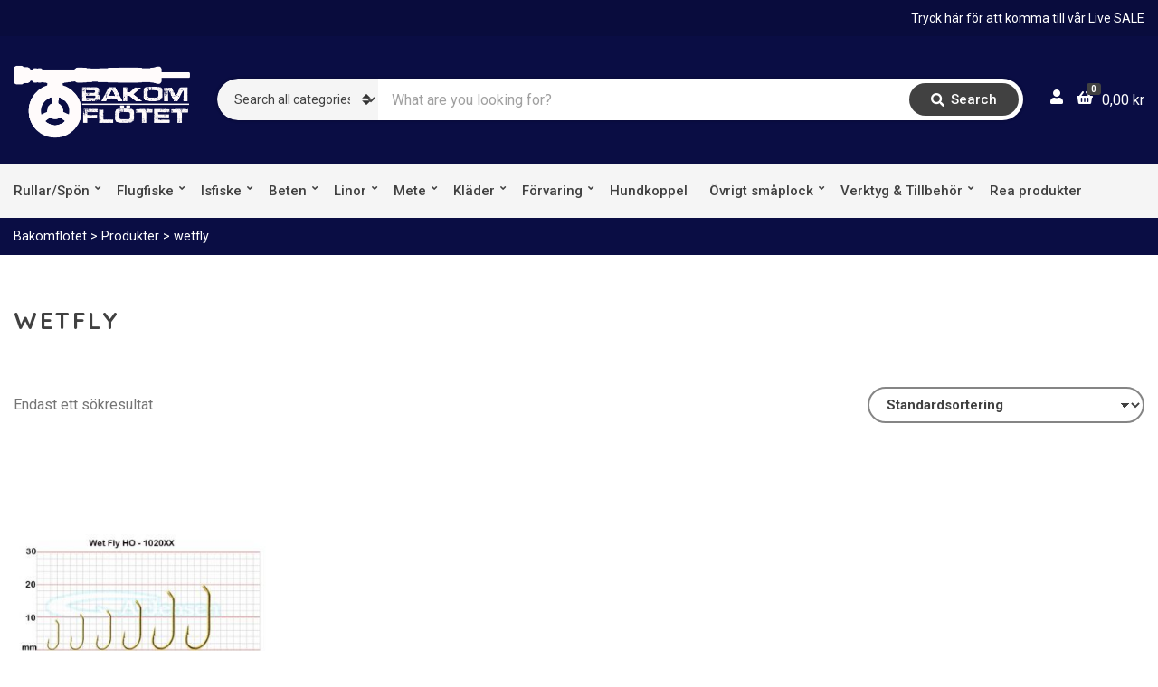

--- FILE ---
content_type: text/html; charset=UTF-8
request_url: https://www.xn--bakomfltet-kcb.se/produktetikett/wetfly/
body_size: 20952
content:
<!doctype html>
<html lang="sv-SE" prefix="og: https://ogp.me/ns#">
<head>
	<meta charset="UTF-8">
	<meta name="viewport" content="width=device-width, initial-scale=1">
	<script>window._wca = window._wca || [];</script>

<!-- Sökmotoroptimering av Rank Math – https://rankmath.com/ -->
<title>wetfly - Bakomflötet</title>
<meta name="robots" content="follow, noindex"/>
<meta property="og:locale" content="sv_SE" />
<meta property="og:type" content="article" />
<meta property="og:title" content="wetfly - Bakomflötet" />
<meta property="og:url" content="https://www.xn--bakomfltet-kcb.se/produktetikett/wetfly/" />
<meta property="og:site_name" content="xn--bakomfltet-kcb.se" />
<meta name="twitter:card" content="summary_large_image" />
<meta name="twitter:title" content="wetfly - Bakomflötet" />
<meta name="twitter:label1" content="Produkter" />
<meta name="twitter:data1" content="1" />
<script type="application/ld+json" class="rank-math-schema">{"@context":"https://schema.org","@graph":[{"@type":"Organization","@id":"https://www.xn--bakomfltet-kcb.se/#organization","name":"xn--bakomfltet-kcb.se"},{"@type":"WebSite","@id":"https://www.xn--bakomfltet-kcb.se/#website","url":"https://www.xn--bakomfltet-kcb.se","name":"xn--bakomfltet-kcb.se","publisher":{"@id":"https://www.xn--bakomfltet-kcb.se/#organization"},"inLanguage":"sv-SE"},{"@type":"CollectionPage","@id":"https://www.xn--bakomfltet-kcb.se/produktetikett/wetfly/#webpage","url":"https://www.xn--bakomfltet-kcb.se/produktetikett/wetfly/","name":"wetfly - Bakomfl\u00f6tet","isPartOf":{"@id":"https://www.xn--bakomfltet-kcb.se/#website"},"inLanguage":"sv-SE"}]}</script>
<!-- /Rank Math SEO-tillägg för WordPress -->

<link rel='dns-prefetch' href='//stats.wp.com' />
<link rel='dns-prefetch' href='//fonts.googleapis.com' />
<link rel="alternate" type="application/rss+xml" title="Bakomflötet &raquo; Webbflöde" href="https://www.xn--bakomfltet-kcb.se/feed/" />
<link rel="alternate" type="application/rss+xml" title="Bakomflötet &raquo; Kommentarsflöde" href="https://www.xn--bakomfltet-kcb.se/comments/feed/" />
<link rel="alternate" type="application/rss+xml" title="Webbflöde för Bakomflötet &raquo; wetfly, Etikett" href="https://www.xn--bakomfltet-kcb.se/produktetikett/wetfly/feed/" />
<style id='wp-img-auto-sizes-contain-inline-css'>
img:is([sizes=auto i],[sizes^="auto," i]){contain-intrinsic-size:3000px 1500px}
/*# sourceURL=wp-img-auto-sizes-contain-inline-css */
</style>
<style id='wp-emoji-styles-inline-css'>

	img.wp-smiley, img.emoji {
		display: inline !important;
		border: none !important;
		box-shadow: none !important;
		height: 1em !important;
		width: 1em !important;
		margin: 0 0.07em !important;
		vertical-align: -0.1em !important;
		background: none !important;
		padding: 0 !important;
	}
/*# sourceURL=wp-emoji-styles-inline-css */
</style>
<style id='wp-block-library-inline-css'>
:root{--wp-block-synced-color:#7a00df;--wp-block-synced-color--rgb:122,0,223;--wp-bound-block-color:var(--wp-block-synced-color);--wp-editor-canvas-background:#ddd;--wp-admin-theme-color:#007cba;--wp-admin-theme-color--rgb:0,124,186;--wp-admin-theme-color-darker-10:#006ba1;--wp-admin-theme-color-darker-10--rgb:0,107,160.5;--wp-admin-theme-color-darker-20:#005a87;--wp-admin-theme-color-darker-20--rgb:0,90,135;--wp-admin-border-width-focus:2px}@media (min-resolution:192dpi){:root{--wp-admin-border-width-focus:1.5px}}.wp-element-button{cursor:pointer}:root .has-very-light-gray-background-color{background-color:#eee}:root .has-very-dark-gray-background-color{background-color:#313131}:root .has-very-light-gray-color{color:#eee}:root .has-very-dark-gray-color{color:#313131}:root .has-vivid-green-cyan-to-vivid-cyan-blue-gradient-background{background:linear-gradient(135deg,#00d084,#0693e3)}:root .has-purple-crush-gradient-background{background:linear-gradient(135deg,#34e2e4,#4721fb 50%,#ab1dfe)}:root .has-hazy-dawn-gradient-background{background:linear-gradient(135deg,#faaca8,#dad0ec)}:root .has-subdued-olive-gradient-background{background:linear-gradient(135deg,#fafae1,#67a671)}:root .has-atomic-cream-gradient-background{background:linear-gradient(135deg,#fdd79a,#004a59)}:root .has-nightshade-gradient-background{background:linear-gradient(135deg,#330968,#31cdcf)}:root .has-midnight-gradient-background{background:linear-gradient(135deg,#020381,#2874fc)}:root{--wp--preset--font-size--normal:16px;--wp--preset--font-size--huge:42px}.has-regular-font-size{font-size:1em}.has-larger-font-size{font-size:2.625em}.has-normal-font-size{font-size:var(--wp--preset--font-size--normal)}.has-huge-font-size{font-size:var(--wp--preset--font-size--huge)}.has-text-align-center{text-align:center}.has-text-align-left{text-align:left}.has-text-align-right{text-align:right}.has-fit-text{white-space:nowrap!important}#end-resizable-editor-section{display:none}.aligncenter{clear:both}.items-justified-left{justify-content:flex-start}.items-justified-center{justify-content:center}.items-justified-right{justify-content:flex-end}.items-justified-space-between{justify-content:space-between}.screen-reader-text{border:0;clip-path:inset(50%);height:1px;margin:-1px;overflow:hidden;padding:0;position:absolute;width:1px;word-wrap:normal!important}.screen-reader-text:focus{background-color:#ddd;clip-path:none;color:#444;display:block;font-size:1em;height:auto;left:5px;line-height:normal;padding:15px 23px 14px;text-decoration:none;top:5px;width:auto;z-index:100000}html :where(.has-border-color){border-style:solid}html :where([style*=border-top-color]){border-top-style:solid}html :where([style*=border-right-color]){border-right-style:solid}html :where([style*=border-bottom-color]){border-bottom-style:solid}html :where([style*=border-left-color]){border-left-style:solid}html :where([style*=border-width]){border-style:solid}html :where([style*=border-top-width]){border-top-style:solid}html :where([style*=border-right-width]){border-right-style:solid}html :where([style*=border-bottom-width]){border-bottom-style:solid}html :where([style*=border-left-width]){border-left-style:solid}html :where(img[class*=wp-image-]){height:auto;max-width:100%}:where(figure){margin:0 0 1em}html :where(.is-position-sticky){--wp-admin--admin-bar--position-offset:var(--wp-admin--admin-bar--height,0px)}@media screen and (max-width:600px){html :where(.is-position-sticky){--wp-admin--admin-bar--position-offset:0px}}

/*# sourceURL=wp-block-library-inline-css */
</style><style id='wp-block-heading-inline-css'>
h1:where(.wp-block-heading).has-background,h2:where(.wp-block-heading).has-background,h3:where(.wp-block-heading).has-background,h4:where(.wp-block-heading).has-background,h5:where(.wp-block-heading).has-background,h6:where(.wp-block-heading).has-background{padding:1.25em 2.375em}h1.has-text-align-left[style*=writing-mode]:where([style*=vertical-lr]),h1.has-text-align-right[style*=writing-mode]:where([style*=vertical-rl]),h2.has-text-align-left[style*=writing-mode]:where([style*=vertical-lr]),h2.has-text-align-right[style*=writing-mode]:where([style*=vertical-rl]),h3.has-text-align-left[style*=writing-mode]:where([style*=vertical-lr]),h3.has-text-align-right[style*=writing-mode]:where([style*=vertical-rl]),h4.has-text-align-left[style*=writing-mode]:where([style*=vertical-lr]),h4.has-text-align-right[style*=writing-mode]:where([style*=vertical-rl]),h5.has-text-align-left[style*=writing-mode]:where([style*=vertical-lr]),h5.has-text-align-right[style*=writing-mode]:where([style*=vertical-rl]),h6.has-text-align-left[style*=writing-mode]:where([style*=vertical-lr]),h6.has-text-align-right[style*=writing-mode]:where([style*=vertical-rl]){rotate:180deg}
/*# sourceURL=https://www.xn--bakomfltet-kcb.se/wp-includes/blocks/heading/style.min.css */
</style>
<style id='wp-block-image-inline-css'>
.wp-block-image>a,.wp-block-image>figure>a{display:inline-block}.wp-block-image img{box-sizing:border-box;height:auto;max-width:100%;vertical-align:bottom}@media not (prefers-reduced-motion){.wp-block-image img.hide{visibility:hidden}.wp-block-image img.show{animation:show-content-image .4s}}.wp-block-image[style*=border-radius] img,.wp-block-image[style*=border-radius]>a{border-radius:inherit}.wp-block-image.has-custom-border img{box-sizing:border-box}.wp-block-image.aligncenter{text-align:center}.wp-block-image.alignfull>a,.wp-block-image.alignwide>a{width:100%}.wp-block-image.alignfull img,.wp-block-image.alignwide img{height:auto;width:100%}.wp-block-image .aligncenter,.wp-block-image .alignleft,.wp-block-image .alignright,.wp-block-image.aligncenter,.wp-block-image.alignleft,.wp-block-image.alignright{display:table}.wp-block-image .aligncenter>figcaption,.wp-block-image .alignleft>figcaption,.wp-block-image .alignright>figcaption,.wp-block-image.aligncenter>figcaption,.wp-block-image.alignleft>figcaption,.wp-block-image.alignright>figcaption{caption-side:bottom;display:table-caption}.wp-block-image .alignleft{float:left;margin:.5em 1em .5em 0}.wp-block-image .alignright{float:right;margin:.5em 0 .5em 1em}.wp-block-image .aligncenter{margin-left:auto;margin-right:auto}.wp-block-image :where(figcaption){margin-bottom:1em;margin-top:.5em}.wp-block-image.is-style-circle-mask img{border-radius:9999px}@supports ((-webkit-mask-image:none) or (mask-image:none)) or (-webkit-mask-image:none){.wp-block-image.is-style-circle-mask img{border-radius:0;-webkit-mask-image:url('data:image/svg+xml;utf8,<svg viewBox="0 0 100 100" xmlns="http://www.w3.org/2000/svg"><circle cx="50" cy="50" r="50"/></svg>');mask-image:url('data:image/svg+xml;utf8,<svg viewBox="0 0 100 100" xmlns="http://www.w3.org/2000/svg"><circle cx="50" cy="50" r="50"/></svg>');mask-mode:alpha;-webkit-mask-position:center;mask-position:center;-webkit-mask-repeat:no-repeat;mask-repeat:no-repeat;-webkit-mask-size:contain;mask-size:contain}}:root :where(.wp-block-image.is-style-rounded img,.wp-block-image .is-style-rounded img){border-radius:9999px}.wp-block-image figure{margin:0}.wp-lightbox-container{display:flex;flex-direction:column;position:relative}.wp-lightbox-container img{cursor:zoom-in}.wp-lightbox-container img:hover+button{opacity:1}.wp-lightbox-container button{align-items:center;backdrop-filter:blur(16px) saturate(180%);background-color:#5a5a5a40;border:none;border-radius:4px;cursor:zoom-in;display:flex;height:20px;justify-content:center;opacity:0;padding:0;position:absolute;right:16px;text-align:center;top:16px;width:20px;z-index:100}@media not (prefers-reduced-motion){.wp-lightbox-container button{transition:opacity .2s ease}}.wp-lightbox-container button:focus-visible{outline:3px auto #5a5a5a40;outline:3px auto -webkit-focus-ring-color;outline-offset:3px}.wp-lightbox-container button:hover{cursor:pointer;opacity:1}.wp-lightbox-container button:focus{opacity:1}.wp-lightbox-container button:focus,.wp-lightbox-container button:hover,.wp-lightbox-container button:not(:hover):not(:active):not(.has-background){background-color:#5a5a5a40;border:none}.wp-lightbox-overlay{box-sizing:border-box;cursor:zoom-out;height:100vh;left:0;overflow:hidden;position:fixed;top:0;visibility:hidden;width:100%;z-index:100000}.wp-lightbox-overlay .close-button{align-items:center;cursor:pointer;display:flex;justify-content:center;min-height:40px;min-width:40px;padding:0;position:absolute;right:calc(env(safe-area-inset-right) + 16px);top:calc(env(safe-area-inset-top) + 16px);z-index:5000000}.wp-lightbox-overlay .close-button:focus,.wp-lightbox-overlay .close-button:hover,.wp-lightbox-overlay .close-button:not(:hover):not(:active):not(.has-background){background:none;border:none}.wp-lightbox-overlay .lightbox-image-container{height:var(--wp--lightbox-container-height);left:50%;overflow:hidden;position:absolute;top:50%;transform:translate(-50%,-50%);transform-origin:top left;width:var(--wp--lightbox-container-width);z-index:9999999999}.wp-lightbox-overlay .wp-block-image{align-items:center;box-sizing:border-box;display:flex;height:100%;justify-content:center;margin:0;position:relative;transform-origin:0 0;width:100%;z-index:3000000}.wp-lightbox-overlay .wp-block-image img{height:var(--wp--lightbox-image-height);min-height:var(--wp--lightbox-image-height);min-width:var(--wp--lightbox-image-width);width:var(--wp--lightbox-image-width)}.wp-lightbox-overlay .wp-block-image figcaption{display:none}.wp-lightbox-overlay button{background:none;border:none}.wp-lightbox-overlay .scrim{background-color:#fff;height:100%;opacity:.9;position:absolute;width:100%;z-index:2000000}.wp-lightbox-overlay.active{visibility:visible}@media not (prefers-reduced-motion){.wp-lightbox-overlay.active{animation:turn-on-visibility .25s both}.wp-lightbox-overlay.active img{animation:turn-on-visibility .35s both}.wp-lightbox-overlay.show-closing-animation:not(.active){animation:turn-off-visibility .35s both}.wp-lightbox-overlay.show-closing-animation:not(.active) img{animation:turn-off-visibility .25s both}.wp-lightbox-overlay.zoom.active{animation:none;opacity:1;visibility:visible}.wp-lightbox-overlay.zoom.active .lightbox-image-container{animation:lightbox-zoom-in .4s}.wp-lightbox-overlay.zoom.active .lightbox-image-container img{animation:none}.wp-lightbox-overlay.zoom.active .scrim{animation:turn-on-visibility .4s forwards}.wp-lightbox-overlay.zoom.show-closing-animation:not(.active){animation:none}.wp-lightbox-overlay.zoom.show-closing-animation:not(.active) .lightbox-image-container{animation:lightbox-zoom-out .4s}.wp-lightbox-overlay.zoom.show-closing-animation:not(.active) .lightbox-image-container img{animation:none}.wp-lightbox-overlay.zoom.show-closing-animation:not(.active) .scrim{animation:turn-off-visibility .4s forwards}}@keyframes show-content-image{0%{visibility:hidden}99%{visibility:hidden}to{visibility:visible}}@keyframes turn-on-visibility{0%{opacity:0}to{opacity:1}}@keyframes turn-off-visibility{0%{opacity:1;visibility:visible}99%{opacity:0;visibility:visible}to{opacity:0;visibility:hidden}}@keyframes lightbox-zoom-in{0%{transform:translate(calc((-100vw + var(--wp--lightbox-scrollbar-width))/2 + var(--wp--lightbox-initial-left-position)),calc(-50vh + var(--wp--lightbox-initial-top-position))) scale(var(--wp--lightbox-scale))}to{transform:translate(-50%,-50%) scale(1)}}@keyframes lightbox-zoom-out{0%{transform:translate(-50%,-50%) scale(1);visibility:visible}99%{visibility:visible}to{transform:translate(calc((-100vw + var(--wp--lightbox-scrollbar-width))/2 + var(--wp--lightbox-initial-left-position)),calc(-50vh + var(--wp--lightbox-initial-top-position))) scale(var(--wp--lightbox-scale));visibility:hidden}}
/*# sourceURL=https://www.xn--bakomfltet-kcb.se/wp-includes/blocks/image/style.min.css */
</style>
<style id='wp-block-paragraph-inline-css'>
.is-small-text{font-size:.875em}.is-regular-text{font-size:1em}.is-large-text{font-size:2.25em}.is-larger-text{font-size:3em}.has-drop-cap:not(:focus):first-letter{float:left;font-size:8.4em;font-style:normal;font-weight:100;line-height:.68;margin:.05em .1em 0 0;text-transform:uppercase}body.rtl .has-drop-cap:not(:focus):first-letter{float:none;margin-left:.1em}p.has-drop-cap.has-background{overflow:hidden}:root :where(p.has-background){padding:1.25em 2.375em}:where(p.has-text-color:not(.has-link-color)) a{color:inherit}p.has-text-align-left[style*="writing-mode:vertical-lr"],p.has-text-align-right[style*="writing-mode:vertical-rl"]{rotate:180deg}
/*# sourceURL=https://www.xn--bakomfltet-kcb.se/wp-includes/blocks/paragraph/style.min.css */
</style>
<style id='global-styles-inline-css'>
:root{--wp--preset--aspect-ratio--square: 1;--wp--preset--aspect-ratio--4-3: 4/3;--wp--preset--aspect-ratio--3-4: 3/4;--wp--preset--aspect-ratio--3-2: 3/2;--wp--preset--aspect-ratio--2-3: 2/3;--wp--preset--aspect-ratio--16-9: 16/9;--wp--preset--aspect-ratio--9-16: 9/16;--wp--preset--color--black: #000000;--wp--preset--color--cyan-bluish-gray: #abb8c3;--wp--preset--color--white: #ffffff;--wp--preset--color--pale-pink: #f78da7;--wp--preset--color--vivid-red: #cf2e2e;--wp--preset--color--luminous-vivid-orange: #ff6900;--wp--preset--color--luminous-vivid-amber: #fcb900;--wp--preset--color--light-green-cyan: #7bdcb5;--wp--preset--color--vivid-green-cyan: #00d084;--wp--preset--color--pale-cyan-blue: #8ed1fc;--wp--preset--color--vivid-cyan-blue: #0693e3;--wp--preset--color--vivid-purple: #9b51e0;--wp--preset--color--theme-primary: #ee233f;--wp--preset--color--theme-dark-gray: #414141;--wp--preset--color--theme-medium-gray: #757575;--wp--preset--color--theme-light-gray: #d9d9d9;--wp--preset--color--theme-white: #ffffff;--wp--preset--color--theme-black: #000000;--wp--preset--gradient--vivid-cyan-blue-to-vivid-purple: linear-gradient(135deg,rgb(6,147,227) 0%,rgb(155,81,224) 100%);--wp--preset--gradient--light-green-cyan-to-vivid-green-cyan: linear-gradient(135deg,rgb(122,220,180) 0%,rgb(0,208,130) 100%);--wp--preset--gradient--luminous-vivid-amber-to-luminous-vivid-orange: linear-gradient(135deg,rgb(252,185,0) 0%,rgb(255,105,0) 100%);--wp--preset--gradient--luminous-vivid-orange-to-vivid-red: linear-gradient(135deg,rgb(255,105,0) 0%,rgb(207,46,46) 100%);--wp--preset--gradient--very-light-gray-to-cyan-bluish-gray: linear-gradient(135deg,rgb(238,238,238) 0%,rgb(169,184,195) 100%);--wp--preset--gradient--cool-to-warm-spectrum: linear-gradient(135deg,rgb(74,234,220) 0%,rgb(151,120,209) 20%,rgb(207,42,186) 40%,rgb(238,44,130) 60%,rgb(251,105,98) 80%,rgb(254,248,76) 100%);--wp--preset--gradient--blush-light-purple: linear-gradient(135deg,rgb(255,206,236) 0%,rgb(152,150,240) 100%);--wp--preset--gradient--blush-bordeaux: linear-gradient(135deg,rgb(254,205,165) 0%,rgb(254,45,45) 50%,rgb(107,0,62) 100%);--wp--preset--gradient--luminous-dusk: linear-gradient(135deg,rgb(255,203,112) 0%,rgb(199,81,192) 50%,rgb(65,88,208) 100%);--wp--preset--gradient--pale-ocean: linear-gradient(135deg,rgb(255,245,203) 0%,rgb(182,227,212) 50%,rgb(51,167,181) 100%);--wp--preset--gradient--electric-grass: linear-gradient(135deg,rgb(202,248,128) 0%,rgb(113,206,126) 100%);--wp--preset--gradient--midnight: linear-gradient(135deg,rgb(2,3,129) 0%,rgb(40,116,252) 100%);--wp--preset--font-size--small: 13px;--wp--preset--font-size--medium: 20px;--wp--preset--font-size--large: 36px;--wp--preset--font-size--x-large: 42px;--wp--preset--spacing--20: 0.44rem;--wp--preset--spacing--30: 0.67rem;--wp--preset--spacing--40: 1rem;--wp--preset--spacing--50: 1.5rem;--wp--preset--spacing--60: 2.25rem;--wp--preset--spacing--70: 3.38rem;--wp--preset--spacing--80: 5.06rem;--wp--preset--shadow--natural: 6px 6px 9px rgba(0, 0, 0, 0.2);--wp--preset--shadow--deep: 12px 12px 50px rgba(0, 0, 0, 0.4);--wp--preset--shadow--sharp: 6px 6px 0px rgba(0, 0, 0, 0.2);--wp--preset--shadow--outlined: 6px 6px 0px -3px rgb(255, 255, 255), 6px 6px rgb(0, 0, 0);--wp--preset--shadow--crisp: 6px 6px 0px rgb(0, 0, 0);}:where(.is-layout-flex){gap: 0.5em;}:where(.is-layout-grid){gap: 0.5em;}body .is-layout-flex{display: flex;}.is-layout-flex{flex-wrap: wrap;align-items: center;}.is-layout-flex > :is(*, div){margin: 0;}body .is-layout-grid{display: grid;}.is-layout-grid > :is(*, div){margin: 0;}:where(.wp-block-columns.is-layout-flex){gap: 2em;}:where(.wp-block-columns.is-layout-grid){gap: 2em;}:where(.wp-block-post-template.is-layout-flex){gap: 1.25em;}:where(.wp-block-post-template.is-layout-grid){gap: 1.25em;}.has-black-color{color: var(--wp--preset--color--black) !important;}.has-cyan-bluish-gray-color{color: var(--wp--preset--color--cyan-bluish-gray) !important;}.has-white-color{color: var(--wp--preset--color--white) !important;}.has-pale-pink-color{color: var(--wp--preset--color--pale-pink) !important;}.has-vivid-red-color{color: var(--wp--preset--color--vivid-red) !important;}.has-luminous-vivid-orange-color{color: var(--wp--preset--color--luminous-vivid-orange) !important;}.has-luminous-vivid-amber-color{color: var(--wp--preset--color--luminous-vivid-amber) !important;}.has-light-green-cyan-color{color: var(--wp--preset--color--light-green-cyan) !important;}.has-vivid-green-cyan-color{color: var(--wp--preset--color--vivid-green-cyan) !important;}.has-pale-cyan-blue-color{color: var(--wp--preset--color--pale-cyan-blue) !important;}.has-vivid-cyan-blue-color{color: var(--wp--preset--color--vivid-cyan-blue) !important;}.has-vivid-purple-color{color: var(--wp--preset--color--vivid-purple) !important;}.has-black-background-color{background-color: var(--wp--preset--color--black) !important;}.has-cyan-bluish-gray-background-color{background-color: var(--wp--preset--color--cyan-bluish-gray) !important;}.has-white-background-color{background-color: var(--wp--preset--color--white) !important;}.has-pale-pink-background-color{background-color: var(--wp--preset--color--pale-pink) !important;}.has-vivid-red-background-color{background-color: var(--wp--preset--color--vivid-red) !important;}.has-luminous-vivid-orange-background-color{background-color: var(--wp--preset--color--luminous-vivid-orange) !important;}.has-luminous-vivid-amber-background-color{background-color: var(--wp--preset--color--luminous-vivid-amber) !important;}.has-light-green-cyan-background-color{background-color: var(--wp--preset--color--light-green-cyan) !important;}.has-vivid-green-cyan-background-color{background-color: var(--wp--preset--color--vivid-green-cyan) !important;}.has-pale-cyan-blue-background-color{background-color: var(--wp--preset--color--pale-cyan-blue) !important;}.has-vivid-cyan-blue-background-color{background-color: var(--wp--preset--color--vivid-cyan-blue) !important;}.has-vivid-purple-background-color{background-color: var(--wp--preset--color--vivid-purple) !important;}.has-black-border-color{border-color: var(--wp--preset--color--black) !important;}.has-cyan-bluish-gray-border-color{border-color: var(--wp--preset--color--cyan-bluish-gray) !important;}.has-white-border-color{border-color: var(--wp--preset--color--white) !important;}.has-pale-pink-border-color{border-color: var(--wp--preset--color--pale-pink) !important;}.has-vivid-red-border-color{border-color: var(--wp--preset--color--vivid-red) !important;}.has-luminous-vivid-orange-border-color{border-color: var(--wp--preset--color--luminous-vivid-orange) !important;}.has-luminous-vivid-amber-border-color{border-color: var(--wp--preset--color--luminous-vivid-amber) !important;}.has-light-green-cyan-border-color{border-color: var(--wp--preset--color--light-green-cyan) !important;}.has-vivid-green-cyan-border-color{border-color: var(--wp--preset--color--vivid-green-cyan) !important;}.has-pale-cyan-blue-border-color{border-color: var(--wp--preset--color--pale-cyan-blue) !important;}.has-vivid-cyan-blue-border-color{border-color: var(--wp--preset--color--vivid-cyan-blue) !important;}.has-vivid-purple-border-color{border-color: var(--wp--preset--color--vivid-purple) !important;}.has-vivid-cyan-blue-to-vivid-purple-gradient-background{background: var(--wp--preset--gradient--vivid-cyan-blue-to-vivid-purple) !important;}.has-light-green-cyan-to-vivid-green-cyan-gradient-background{background: var(--wp--preset--gradient--light-green-cyan-to-vivid-green-cyan) !important;}.has-luminous-vivid-amber-to-luminous-vivid-orange-gradient-background{background: var(--wp--preset--gradient--luminous-vivid-amber-to-luminous-vivid-orange) !important;}.has-luminous-vivid-orange-to-vivid-red-gradient-background{background: var(--wp--preset--gradient--luminous-vivid-orange-to-vivid-red) !important;}.has-very-light-gray-to-cyan-bluish-gray-gradient-background{background: var(--wp--preset--gradient--very-light-gray-to-cyan-bluish-gray) !important;}.has-cool-to-warm-spectrum-gradient-background{background: var(--wp--preset--gradient--cool-to-warm-spectrum) !important;}.has-blush-light-purple-gradient-background{background: var(--wp--preset--gradient--blush-light-purple) !important;}.has-blush-bordeaux-gradient-background{background: var(--wp--preset--gradient--blush-bordeaux) !important;}.has-luminous-dusk-gradient-background{background: var(--wp--preset--gradient--luminous-dusk) !important;}.has-pale-ocean-gradient-background{background: var(--wp--preset--gradient--pale-ocean) !important;}.has-electric-grass-gradient-background{background: var(--wp--preset--gradient--electric-grass) !important;}.has-midnight-gradient-background{background: var(--wp--preset--gradient--midnight) !important;}.has-small-font-size{font-size: var(--wp--preset--font-size--small) !important;}.has-medium-font-size{font-size: var(--wp--preset--font-size--medium) !important;}.has-large-font-size{font-size: var(--wp--preset--font-size--large) !important;}.has-x-large-font-size{font-size: var(--wp--preset--font-size--x-large) !important;}
/*# sourceURL=global-styles-inline-css */
</style>

<style id='classic-theme-styles-inline-css'>
/*! This file is auto-generated */
.wp-block-button__link{color:#fff;background-color:#32373c;border-radius:9999px;box-shadow:none;text-decoration:none;padding:calc(.667em + 2px) calc(1.333em + 2px);font-size:1.125em}.wp-block-file__button{background:#32373c;color:#fff;text-decoration:none}
/*# sourceURL=/wp-includes/css/classic-themes.min.css */
</style>
<style id='woocommerce-inline-inline-css'>
.woocommerce form .form-row .required { visibility: visible; }
/*# sourceURL=woocommerce-inline-inline-css */
</style>
<link rel='stylesheet' id='woo-variation-swatches-css' href='https://www.xn--bakomfltet-kcb.se/wp-content/plugins/woo-variation-swatches/assets/css/frontend.min.css?ver=1762925473' media='all' />
<style id='woo-variation-swatches-inline-css'>
:root {
--wvs-tick:url("data:image/svg+xml;utf8,%3Csvg filter='drop-shadow(0px 0px 2px rgb(0 0 0 / .8))' xmlns='http://www.w3.org/2000/svg'  viewBox='0 0 30 30'%3E%3Cpath fill='none' stroke='%23ffffff' stroke-linecap='round' stroke-linejoin='round' stroke-width='4' d='M4 16L11 23 27 7'/%3E%3C/svg%3E");

--wvs-cross:url("data:image/svg+xml;utf8,%3Csvg filter='drop-shadow(0px 0px 5px rgb(255 255 255 / .6))' xmlns='http://www.w3.org/2000/svg' width='72px' height='72px' viewBox='0 0 24 24'%3E%3Cpath fill='none' stroke='%23ff0000' stroke-linecap='round' stroke-width='0.6' d='M5 5L19 19M19 5L5 19'/%3E%3C/svg%3E");
--wvs-position:center;
--wvs-single-product-large-item-width:40px;
--wvs-single-product-large-item-height:40px;
--wvs-single-product-large-item-font-size:16px;
--wvs-single-product-item-width:50px;
--wvs-single-product-item-height:50px;
--wvs-single-product-item-font-size:16px;
--wvs-archive-product-item-width:50px;
--wvs-archive-product-item-height:40px;
--wvs-archive-product-item-font-size:16px;
--wvs-tooltip-background-color:#333333;
--wvs-tooltip-text-color:#FFFFFF;
--wvs-item-box-shadow:0 0 0 1px #a8a8a8;
--wvs-item-background-color:#FFFFFF;
--wvs-item-text-color:#000000;
--wvs-hover-item-box-shadow:0 0 0 3px #000000;
--wvs-hover-item-background-color:#FFFFFF;
--wvs-hover-item-text-color:#000000;
--wvs-selected-item-box-shadow:0 0 0 2px #000000;
--wvs-selected-item-background-color:#FFFFFF;
--wvs-selected-item-text-color:#000000}.enabled-display-limit-mode > li.variable-item:nth-child(n+6) {display:none !important;}
/*# sourceURL=woo-variation-swatches-inline-css */
</style>
<link rel='stylesheet' id='miniature-user-google-fonts-css' href='https://fonts.googleapis.com/css?family=Roboto%3A400%2C400i%2C500%2C700%7CQuicksand%3A700%2C400%2C500&#038;ver=1.1.4' media='all' />
<link rel='stylesheet' id='ignition-icons-css' href='https://www.xn--bakomfltet-kcb.se/wp-content/themes/miniature/inc/assets/vendor/ignition-icons/css/ignition-icons.min.css?ver=1.1.4' media='all' />
<link rel='stylesheet' id='jquery-magnific-popup-css' href='https://www.xn--bakomfltet-kcb.se/wp-content/themes/miniature/inc/assets/vendor/magnific/magnific.min.css?ver=1.1.4' media='all' />
<link rel='stylesheet' id='miniature-style-css' href='https://www.xn--bakomfltet-kcb.se/wp-content/themes/miniature/style.min.css?ver=1.1.4' media='all' />
<link rel='stylesheet' id='miniature-woocommerce-css' href='https://www.xn--bakomfltet-kcb.se/wp-content/themes/miniature/inc/assets/css/woocommerce.min.css?ver=1.1.4' media='all' />
<link rel='stylesheet' id='miniature-shortcode-minicart-css' href='https://www.xn--bakomfltet-kcb.se/wp-content/themes/miniature/inc/assets/css/minicart.min.css?ver=1.1.4' media='all' />
<link rel='stylesheet' id='miniature-wc-login-popup-css' href='https://www.xn--bakomfltet-kcb.se/wp-content/themes/miniature/inc/assets/css/wc-login-popup.min.css?ver=1.1.4' media='all' />
<style id='miniature-generated-styles-inline-css'>
:root { --miniature-body-background-color: #ffffff; --miniature-primary-color: #0a0d44; --miniature-text-color: #414141; --miniature-secondary-text-color: #757575; --miniature-headings-color: #414141; --miniature-border-color: #d9d9d9; --miniature-forms-background-color: #ffffff; --miniature-forms-border-color: #858585; --miniature-forms-text-color: #414141; --miniature-buttons-background-color: #0a0d44; --miniature-buttons-text-color: #ffffff; --miniature-buttons-border-color: #dbdbdb; --miniature-header-background-color: #f5f5f5; --miniature-header-text-color: #414141; --miniature-footer-background-color: #eeeeee; --miniature-footer-border-color: #d9d9d9; --miniature-footer-title-color: #ee233f; --miniature-footer-text-color: #414141; } html { font-size: 16px; } body { font-family: Roboto, sans-serif; font-weight: 400; font-size: 16px; line-height: 1.75; text-transform: none; letter-spacing: 0em; } h1, h2, h3, h4, h5, h6, .editor-post-title__input, .widget-title, .entry-item-title, .onsale, .wc-block-grid__product-onsale, .wc-block-components-product-title, .wc-block-grid__product-title, .miniature-slideshow .maxslider-slide-title, .product_list_widget .widget-product-content-wrap > a { font-family: Quicksand, sans-serif; font-weight: 700; } .page-title { font-family: Quicksand, sans-serif; font-weight: 700; } h1,.page-title { font-size: 32px; line-height: 1.15; text-transform: none; letter-spacing: -0.01em; } h2 { font-size: 28px; line-height: 1.15; text-transform: none; letter-spacing: -0.01em; } h3 { font-size: 24px; line-height: 1.2; text-transform: none; letter-spacing: 0em; } h4 { font-size: 22px; line-height: 1.25; text-transform: none; letter-spacing: 0em; } h5 { font-size: 18px; line-height: 1.25; text-transform: none; letter-spacing: 0em; } h6 { font-size: 16px; line-height: 1.32; text-transform: none; letter-spacing: 0em; } .widget-title { font-size: 18px; line-height: 1.2; text-transform: uppercase; letter-spacing: 0em; } .widget { font-size: 16px; line-height: 1.5; text-transform: none; letter-spacing: 0em; } 
/*# sourceURL=miniature-generated-styles-inline-css */
</style>
<script src="https://www.xn--bakomfltet-kcb.se/wp-includes/js/jquery/jquery.min.js?ver=3.7.1" id="jquery-core-js"></script>
<script src="https://www.xn--bakomfltet-kcb.se/wp-includes/js/jquery/jquery-migrate.min.js?ver=3.4.1" id="jquery-migrate-js"></script>
<script src="https://www.xn--bakomfltet-kcb.se/wp-content/plugins/woocommerce/assets/js/jquery-blockui/jquery.blockUI.min.js?ver=2.7.0-wc.10.4.3" id="wc-jquery-blockui-js" data-wp-strategy="defer"></script>
<script id="wc-add-to-cart-js-extra">
var wc_add_to_cart_params = {"ajax_url":"/wp-admin/admin-ajax.php","wc_ajax_url":"/?wc-ajax=%%endpoint%%","i18n_view_cart":"Visa varukorg","cart_url":"https://www.xn--bakomfltet-kcb.se/varukorg-2/","is_cart":"","cart_redirect_after_add":"no"};
//# sourceURL=wc-add-to-cart-js-extra
</script>
<script src="https://www.xn--bakomfltet-kcb.se/wp-content/plugins/woocommerce/assets/js/frontend/add-to-cart.min.js?ver=10.4.3" id="wc-add-to-cart-js" defer data-wp-strategy="defer"></script>
<script src="https://www.xn--bakomfltet-kcb.se/wp-content/plugins/woocommerce/assets/js/js-cookie/js.cookie.min.js?ver=2.1.4-wc.10.4.3" id="wc-js-cookie-js" defer data-wp-strategy="defer"></script>
<script id="woocommerce-js-extra">
var woocommerce_params = {"ajax_url":"/wp-admin/admin-ajax.php","wc_ajax_url":"/?wc-ajax=%%endpoint%%","i18n_password_show":"Visa l\u00f6senord","i18n_password_hide":"D\u00f6lj l\u00f6senord"};
//# sourceURL=woocommerce-js-extra
</script>
<script src="https://www.xn--bakomfltet-kcb.se/wp-content/plugins/woocommerce/assets/js/frontend/woocommerce.min.js?ver=10.4.3" id="woocommerce-js" defer data-wp-strategy="defer"></script>
<script id="wc-cart-fragments-js-extra">
var wc_cart_fragments_params = {"ajax_url":"/wp-admin/admin-ajax.php","wc_ajax_url":"/?wc-ajax=%%endpoint%%","cart_hash_key":"wc_cart_hash_3f19edc990b737b8d983e362c3eb1144","fragment_name":"wc_fragments_3f19edc990b737b8d983e362c3eb1144","request_timeout":"5000"};
//# sourceURL=wc-cart-fragments-js-extra
</script>
<script src="https://www.xn--bakomfltet-kcb.se/wp-content/plugins/woocommerce/assets/js/frontend/cart-fragments.min.js?ver=10.4.3" id="wc-cart-fragments-js" defer data-wp-strategy="defer"></script>
<script src="https://stats.wp.com/s-202603.js" id="woocommerce-analytics-js" defer data-wp-strategy="defer"></script>
<link rel="https://api.w.org/" href="https://www.xn--bakomfltet-kcb.se/wp-json/" /><link rel="alternate" title="JSON" type="application/json" href="https://www.xn--bakomfltet-kcb.se/wp-json/wp/v2/product_tag/672" /><link rel="EditURI" type="application/rsd+xml" title="RSD" href="https://www.xn--bakomfltet-kcb.se/xmlrpc.php?rsd" />
<meta name="generator" content="WordPress 6.9" />
<style>[class*=" icon-oc-"],[class^=icon-oc-]{speak:none;font-style:normal;font-weight:400;font-variant:normal;text-transform:none;line-height:1;-webkit-font-smoothing:antialiased;-moz-osx-font-smoothing:grayscale}.icon-oc-one-com-white-32px-fill:before{content:"901"}.icon-oc-one-com:before{content:"900"}#one-com-icon,.toplevel_page_onecom-wp .wp-menu-image{speak:none;display:flex;align-items:center;justify-content:center;text-transform:none;line-height:1;-webkit-font-smoothing:antialiased;-moz-osx-font-smoothing:grayscale}.onecom-wp-admin-bar-item>a,.toplevel_page_onecom-wp>.wp-menu-name{font-size:16px;font-weight:400;line-height:1}.toplevel_page_onecom-wp>.wp-menu-name img{width:69px;height:9px;}.wp-submenu-wrap.wp-submenu>.wp-submenu-head>img{width:88px;height:auto}.onecom-wp-admin-bar-item>a img{height:7px!important}.onecom-wp-admin-bar-item>a img,.toplevel_page_onecom-wp>.wp-menu-name img{opacity:.8}.onecom-wp-admin-bar-item.hover>a img,.toplevel_page_onecom-wp.wp-has-current-submenu>.wp-menu-name img,li.opensub>a.toplevel_page_onecom-wp>.wp-menu-name img{opacity:1}#one-com-icon:before,.onecom-wp-admin-bar-item>a:before,.toplevel_page_onecom-wp>.wp-menu-image:before{content:'';position:static!important;background-color:rgba(240,245,250,.4);border-radius:102px;width:18px;height:18px;padding:0!important}.onecom-wp-admin-bar-item>a:before{width:14px;height:14px}.onecom-wp-admin-bar-item.hover>a:before,.toplevel_page_onecom-wp.opensub>a>.wp-menu-image:before,.toplevel_page_onecom-wp.wp-has-current-submenu>.wp-menu-image:before{background-color:#76b82a}.onecom-wp-admin-bar-item>a{display:inline-flex!important;align-items:center;justify-content:center}#one-com-logo-wrapper{font-size:4em}#one-com-icon{vertical-align:middle}.imagify-welcome{display:none !important;}</style>	<style>img#wpstats{display:none}</style>
		<!-- Google site verification - Google for WooCommerce -->
<meta name="google-site-verification" content="2_cX3FgS_NlFQa5yTLBwVr-0f0_3B48dd8P7r1yRzDY" />
	<noscript><style>.woocommerce-product-gallery{ opacity: 1 !important; }</style></noscript>
	<link rel="icon" href="https://www.xn--bakomfltet-kcb.se/wp-content/uploads/2023/06/bakomflotet-svart-150x150.png" sizes="32x32" />
<link rel="icon" href="https://www.xn--bakomfltet-kcb.se/wp-content/uploads/2023/06/bakomflotet-svart.png" sizes="192x192" />
<link rel="apple-touch-icon" href="https://www.xn--bakomfltet-kcb.se/wp-content/uploads/2023/06/bakomflotet-svart.png" />
<meta name="msapplication-TileImage" content="https://www.xn--bakomfltet-kcb.se/wp-content/uploads/2023/06/bakomflotet-svart.png" />
		<style id="wp-custom-css">
			.product_list_widget {
    max-height: 300px;
    overflow: auto;
}		</style>
		
		<!-- Global site tag (gtag.js) - Google Ads: AW-708474615 - Google for WooCommerce -->
		<script async src="https://www.googletagmanager.com/gtag/js?id=AW-708474615"></script>
		<script>
			window.dataLayer = window.dataLayer || [];
			function gtag() { dataLayer.push(arguments); }
			gtag( 'consent', 'default', {
				analytics_storage: 'denied',
				ad_storage: 'denied',
				ad_user_data: 'denied',
				ad_personalization: 'denied',
				region: ['AT', 'BE', 'BG', 'HR', 'CY', 'CZ', 'DK', 'EE', 'FI', 'FR', 'DE', 'GR', 'HU', 'IS', 'IE', 'IT', 'LV', 'LI', 'LT', 'LU', 'MT', 'NL', 'NO', 'PL', 'PT', 'RO', 'SK', 'SI', 'ES', 'SE', 'GB', 'CH'],
				wait_for_update: 500,
			} );
			gtag('js', new Date());
			gtag('set', 'developer_id.dOGY3NW', true);
			gtag("config", "AW-708474615", { "groups": "GLA", "send_page_view": false });		</script>

		<link rel='stylesheet' id='wc-blocks-style-css' href='https://www.xn--bakomfltet-kcb.se/wp-content/plugins/woocommerce/assets/client/blocks/wc-blocks.css?ver=wc-10.4.3' media='all' />
</head>
<body class="archive tax-product_tag term-wetfly term-672 wp-custom-logo wp-embed-responsive wp-theme-miniature theme-miniature woocommerce woocommerce-page woocommerce-no-js noptin woo-variation-swatches wvs-behavior-hide wvs-theme-miniature wvs-tooltip miniature-header-type-normal miniature-title-subtitle-on miniature-site-layout-content_sidebar miniature-top-bar-visible-on miniature-header-sticky-on miniature-blog-layout-content_sidebar miniature-footer-visible-on miniature-site-title-off miniature-site-description-on miniature-shop-layout-fullwidth_boxed">
	<div><a class="skip-link sr-only sr-only-focusable" href="#site-content">Skip to the content</a></div>
	<script>
gtag("event", "page_view", {send_to: "GLA"});
</script>

	
	<div class="page-wrap">

		
<header class="header header-normal header-sticky"
	data-mobile-breakpoint="991"
>

		<div class="head-intro">
		<div class="container">
			<div class="row">
				<div class="col-12">
					<div class="head-intro-inner">
						
													<div class="head-content-slot head-content-slot-center">
								<div class="head-content-slot-item"><a href="https://www.xn--bakomfltet-kcb.se/live-sale/">Tryck här för att komma till vår Live SALE</a></div>							</div>
						
											</div>
				</div>
			</div>
		</div>
	</div>
	
	<div class="head-mast">

		
		<div class="container">
			<div class="row">
				<div class="col-12">
					<div class="head-mast-inner">
						<div class="head-content-slot-mobile-nav">
							
<a href="#mobilemenu" class="mobile-nav-trigger">
	<span class="ignition-icons ignition-icons-bars"></span>
	<span class="sr-only">
		Menu	</span>
</a>
						</div>

						
<div class="site-branding">
			<div class="site-logo"><a href="https://www.xn--bakomfltet-kcb.se/" class="custom-logo-link" rel="home"><img width="2560" height="1136" src="https://www.xn--bakomfltet-kcb.se/wp-content/uploads/2023/06/bakomflotet.vit_.png" class="custom-logo wvs-archive-product-image" alt="Bakomflötet" decoding="async" fetchpriority="high" srcset="https://www.xn--bakomfltet-kcb.se/wp-content/uploads/2023/06/bakomflotet.vit_.png 2560w, https://www.xn--bakomfltet-kcb.se/wp-content/uploads/2023/06/bakomflotet.vit_-560x249.png 560w, https://www.xn--bakomfltet-kcb.se/wp-content/uploads/2023/06/bakomflotet.vit_-300x133.png 300w, https://www.xn--bakomfltet-kcb.se/wp-content/uploads/2023/06/bakomflotet.vit_-1024x454.png 1024w, https://www.xn--bakomfltet-kcb.se/wp-content/uploads/2023/06/bakomflotet.vit_-768x341.png 768w, https://www.xn--bakomfltet-kcb.se/wp-content/uploads/2023/06/bakomflotet.vit_-1536x682.png 1536w, https://www.xn--bakomfltet-kcb.se/wp-content/uploads/2023/06/bakomflotet.vit_-2048x909.png 2048w" sizes="(max-width: 2560px) 100vw, 2560px" /></a></div>
		</div>

						
															<div class="head-content-slot head-content-slot-search-bar">
										<div class="head-search-form-wrap">
		<form class="category-search-form form-ajax-enabled" action="https://www.xn--bakomfltet-kcb.se/" method="get">
			<label for="category-search-name" class="sr-only" >
				Category name			</label>

			<select  name='product_cat' id='category-search-name' class='category-search-select'>
	<option value=''>Search all categories</option>
	<option class="level-0" value="okategoriserad">Okategoriserad</option>
	<option class="level-0" value="beten">Beten</option>
	<option class="level-1" value="skeddrag">&nbsp;&nbsp;&nbsp;Skeddrag</option>
	<option class="level-1" value="tail-hybridbeten">&nbsp;&nbsp;&nbsp;Tail/Hybridbeten</option>
	<option class="level-1" value="wobblers">&nbsp;&nbsp;&nbsp;Wobblers</option>
	<option class="level-1" value="jiggar">&nbsp;&nbsp;&nbsp;Jiggar</option>
	<option class="level-1" value="spinnare">&nbsp;&nbsp;&nbsp;Spinnare</option>
	<option class="level-1" value="powerbait-spary">&nbsp;&nbsp;&nbsp;Powerbait/Spary</option>
	<option class="level-1" value="kustdrag">&nbsp;&nbsp;&nbsp;Kustdrag</option>
	<option class="level-1" value="havsbeten">&nbsp;&nbsp;&nbsp;Havsbeten</option>
	<option class="level-1" value="ytbeten-poppers">&nbsp;&nbsp;&nbsp;Ytbeten/Poppers</option>
	<option class="level-1" value="spinnerbaits">&nbsp;&nbsp;&nbsp;Spinnerbaits</option>
	<option class="level-1" value="stingers-jiggtillbehor">&nbsp;&nbsp;&nbsp;Stingers/ Jiggtillbehör</option>
	<option class="level-1" value="vibrationsbeten">&nbsp;&nbsp;&nbsp;Vibrationsbeten</option>
	<option class="level-1" value="jerkbaits">&nbsp;&nbsp;&nbsp;Jerkbaits</option>
	<option class="level-1" value="inlines-genomlopare">&nbsp;&nbsp;&nbsp;Inlines/ Genomlöpare</option>
	<option class="level-1" value="ovrigt-beten">&nbsp;&nbsp;&nbsp;Övrigt Beten</option>
	<option class="level-0" value="mete">Mete</option>
	<option class="level-1" value="floten">&nbsp;&nbsp;&nbsp;Flöten</option>
	<option class="level-1" value="flotestillbehor">&nbsp;&nbsp;&nbsp;Flötestillbehör</option>
	<option class="level-1" value="ovrigt-mete">&nbsp;&nbsp;&nbsp;Övrigt mete</option>
	<option class="level-1" value="vikter">&nbsp;&nbsp;&nbsp;Vikter</option>
	<option class="level-1" value="metspon-set">&nbsp;&nbsp;&nbsp;Metspön/Set</option>
	<option class="level-1" value="krokar">&nbsp;&nbsp;&nbsp;Krokar</option>
	<option class="level-1" value="riggar">&nbsp;&nbsp;&nbsp;Riggar</option>
	<option class="level-1" value="mask">&nbsp;&nbsp;&nbsp;Mask/mäsk/Powerbait</option>
	<option class="level-0" value="ovrigt-smaplock">Övrigt småplock</option>
	<option class="level-1" value="tafs-tafsmaterial">&nbsp;&nbsp;&nbsp;Tafs/Tafsmaterial</option>
	<option class="level-1" value="trekrok">&nbsp;&nbsp;&nbsp;Krokar</option>
	<option class="level-1" value="beteslas">&nbsp;&nbsp;&nbsp;Beteslås</option>
	<option class="level-1" value="lekande">&nbsp;&nbsp;&nbsp;Lekande/swivel/fjäderringar</option>
	<option class="level-1" value="rullolja-fett">&nbsp;&nbsp;&nbsp;Rullolja/Fett</option>
	<option class="level-1" value="ovrigt-smaplock-ovrigt-smaplock">&nbsp;&nbsp;&nbsp;Övrigt småplock</option>
	<option class="level-0" value="verktyg-tillbehor">Verktyg &amp; Tillbehör</option>
	<option class="level-1" value="knivar">&nbsp;&nbsp;&nbsp;Knivar</option>
	<option class="level-1" value="ficklampor">&nbsp;&nbsp;&nbsp;Ficklampor</option>
	<option class="level-1" value="tanger">&nbsp;&nbsp;&nbsp;Tänger</option>
	<option class="level-1" value="vagar-mattband">&nbsp;&nbsp;&nbsp;Vågar/Måttband</option>
	<option class="level-1" value="saxar">&nbsp;&nbsp;&nbsp;Saxar</option>
	<option class="level-1" value="havar">&nbsp;&nbsp;&nbsp;Håvar</option>
	<option class="level-1" value="tillbehor-bat">&nbsp;&nbsp;&nbsp;Tillbehör båt</option>
	<option class="level-1" value="rokor-rokspan">&nbsp;&nbsp;&nbsp;Rökar/Rökspån</option>
	<option class="level-1" value="solglasogon">&nbsp;&nbsp;&nbsp;Solglasögon</option>
	<option class="level-1" value="ovriga-tillbehor">&nbsp;&nbsp;&nbsp;Övriga Tillbehör</option>
	<option class="level-0" value="rullar-spon">Rullar/Spön</option>
	<option class="level-1" value="haspelrullar">&nbsp;&nbsp;&nbsp;Haspelrullar</option>
	<option class="level-1" value="multirullar">&nbsp;&nbsp;&nbsp;Multirullar</option>
	<option class="level-1" value="havsfiskerullar">&nbsp;&nbsp;&nbsp;Havsfiskerullar</option>
	<option class="level-1" value="spinnspon">&nbsp;&nbsp;&nbsp;Spinnspön</option>
	<option class="level-1" value="haspelspon">&nbsp;&nbsp;&nbsp;Haspelspön</option>
	<option class="level-1" value="teleskop-resespon">&nbsp;&nbsp;&nbsp;Teleskop/Resespön</option>
	<option class="level-1" value="ready-to-fish-set">&nbsp;&nbsp;&nbsp;Ready To Fish Set</option>
	<option class="level-1" value="toppoglor-reparationskit">&nbsp;&nbsp;&nbsp;Toppöglor/ Reparationskit</option>
	<option class="level-1" value="inkapslade-rullar">&nbsp;&nbsp;&nbsp;Inkapslade rullar</option>
	<option class="level-1" value="havsfiskespon">&nbsp;&nbsp;&nbsp;Havsfiskespön</option>
	<option class="level-0" value="forvaring">Förvaring</option>
	<option class="level-1" value="boxar-askar">&nbsp;&nbsp;&nbsp;Boxar/Askar</option>
	<option class="level-1" value="vaskor">&nbsp;&nbsp;&nbsp;Väskor</option>
	<option class="level-1" value="spofodral">&nbsp;&nbsp;&nbsp;Spöfodral</option>
	<option class="level-0" value="live-rea">Rea produkter</option>
	<option class="level-0" value="isfiske">Isfiske</option>
	<option class="level-1" value="ovrigt-vinterfiske">&nbsp;&nbsp;&nbsp;Övrigt Vinterfiske</option>
	<option class="level-1" value="beten-isfiske">&nbsp;&nbsp;&nbsp;Beten</option>
	<option class="level-1" value="rullar-spon-isfiske">&nbsp;&nbsp;&nbsp;Rullar/ Spön</option>
	<option class="level-1" value="linor-isfiske">&nbsp;&nbsp;&nbsp;Linor</option>
	<option class="level-0" value="flugfiske">Flugfiske</option>
	<option class="level-1" value="flugrullar">&nbsp;&nbsp;&nbsp;Flugrullar</option>
	<option class="level-1" value="flugspon">&nbsp;&nbsp;&nbsp;Flugspön</option>
	<option class="level-1" value="fluglinor-backing-taf">&nbsp;&nbsp;&nbsp;Fluglinor/ Backing/taf</option>
	<option class="level-1" value="flugaskar">&nbsp;&nbsp;&nbsp;Flugaskar</option>
	<option class="level-1" value="ovrigt-flugfiske">&nbsp;&nbsp;&nbsp;Övrigt flugfiske</option>
	<option class="level-1" value="flugor">&nbsp;&nbsp;&nbsp;Flugor</option>
	<option class="level-1" value="flugbindning">&nbsp;&nbsp;&nbsp;Flugbindning</option>
	<option class="level-1" value="syntet">&nbsp;&nbsp;&nbsp;Syntet</option>
	<option class="level-1" value="ogon-fortyngning">&nbsp;&nbsp;&nbsp;Ögon/Förtyngning</option>
	<option class="level-1" value="dubbing">&nbsp;&nbsp;&nbsp;Dubbing</option>
	<option class="level-1" value="bindtrad">&nbsp;&nbsp;&nbsp;Bindtråd</option>
	<option class="level-1" value="har">&nbsp;&nbsp;&nbsp;Hår</option>
	<option class="level-1" value="fjadrar">&nbsp;&nbsp;&nbsp;Fjädrar</option>
	<option class="level-1" value="stad-verktyg">&nbsp;&nbsp;&nbsp;Städ/Verktyg</option>
	<option class="level-1" value="flugkrokar">&nbsp;&nbsp;&nbsp;Flugkrokar</option>
	<option class="level-0" value="linor">Linor</option>
	<option class="level-1" value="fluglinor">&nbsp;&nbsp;&nbsp;Fluglinor</option>
	<option class="level-1" value="flatlinor">&nbsp;&nbsp;&nbsp;Flätlinor</option>
	<option class="level-1" value="nylonlinor">&nbsp;&nbsp;&nbsp;Nylonlinor</option>
	<option class="level-1" value="fluorocarbon">&nbsp;&nbsp;&nbsp;Fluorocarbon</option>
	<option class="level-0" value="hundkoppel">Hundkoppel</option>
	<option class="level-0" value="klader">Kläder</option>
	<option class="level-1" value="handskar">&nbsp;&nbsp;&nbsp;Handskar</option>
	<option class="level-1" value="jackor">&nbsp;&nbsp;&nbsp;Jackor</option>
	<option class="level-1" value="trojor">&nbsp;&nbsp;&nbsp;Tröjor</option>
	<option class="level-1" value="byxor">&nbsp;&nbsp;&nbsp;Byxor</option>
	<option class="level-1" value="keps-mossa">&nbsp;&nbsp;&nbsp;Keps/Mössa</option>
	<option class="level-1" value="vadare-kangor">&nbsp;&nbsp;&nbsp;Vadare/Kängor</option>
	<option class="level-1" value="strumpor">&nbsp;&nbsp;&nbsp;Strumpor</option>
	<option class="level-1" value="understall">&nbsp;&nbsp;&nbsp;Underställ</option>
</select>

			<div class="category-search-input-wrap">
				<label for="category-search-input" class="sr-only">
					Search products:				</label>
				<input
					type="text"
					class="category-search-input"
					id="category-search-input"
					placeholder="What are you looking for?"
					name="s"
					autocomplete="off"
				/>

				<ul class="category-search-results">
					<li class="category-search-results-item">
						<a href="">
															<div class="category-search-results-item-thumb">
									<img src="https://www.xn--bakomfltet-kcb.se/wp-content/uploads/woocommerce-placeholder-150x150.png" alt="Search result item thumbnail">
								</div>
							
							<div class="category-search-results-item-content">
								<p class="category-search-results-item-title"></p>
																	<p class="category-search-results-item-price"></p>
																									<p class="category-search-results-item-excerpt"></p>
															</div>
						</a>
					</li>
				</ul>
				<span class="category-search-spinner"></span>
				<input type="hidden" name="post_type" value="product" />
			</div>

			<button type="submit" class="category-search-btn">
				<span class="ignition-icons ignition-icons-search"></span><span class="sr-only">Search</span>
				<span class="category-search-btn-text-label">
					Search				</span>
			</button>
		</form>
	</div>
									</div>
							
															<div class="head-content-slot head-content-slot-account">
										<a href="#miniature-wc-login-wrapper" class="open-miniature-wc-login-popup">
		<span class="ignition-icons ignition-icons-user"></span>
		<span class="screen-reader-text">
					</span>
	</a>

	<div id="miniature-wc-login-wrapper" class="mfp-hide miniature-wc-login-wrapper">
		<div class="miniature-wc-login-notices"></div>
		<form class="woocommerce-form woocommerce-form-login login" method="post" >

	
	
	<p class="form-row form-row-first">
		<label for="username">Användarnamn eller e-post&nbsp;<span class="required" aria-hidden="true">*</span><span class="screen-reader-text">Obligatoriskt</span></label>
		<input type="text" class="input-text" name="username" id="username" autocomplete="username" required aria-required="true" />
	</p>
	<p class="form-row form-row-last">
		<label for="password">Lösenord&nbsp;<span class="required" aria-hidden="true">*</span><span class="screen-reader-text">Obligatoriskt</span></label>
		<input class="input-text woocommerce-Input" type="password" name="password" id="password" autocomplete="current-password" required aria-required="true" />
	</p>
	<div class="clear"></div>

	
	<p class="form-row">
		<label class="woocommerce-form__label woocommerce-form__label-for-checkbox woocommerce-form-login__rememberme">
			<input class="woocommerce-form__input woocommerce-form__input-checkbox" name="rememberme" type="checkbox" id="rememberme" value="forever" /> <span>Kom ihåg mig</span>
		</label>
		<input type="hidden" id="woocommerce-login-nonce" name="woocommerce-login-nonce" value="cebe7e94c7" /><input type="hidden" name="_wp_http_referer" value="/produktetikett/wetfly/" />		<input type="hidden" name="redirect" value="" />
		<button type="submit" class="woocommerce-button button woocommerce-form-login__submit" name="login" value="Logga in">Logga in</button>
	</p>
	<p class="lost_password">
		<a href="https://www.xn--bakomfltet-kcb.se/mitt-konto/lost-password/">Glömt ditt lösenord?</a>
	</p>

	<div class="clear"></div>

	
</form>
	</div>
									</div>
							
															<div class="head-content-slot head-content-slot-minicart">
										<div class="head-mini-cart-wrap">
		<div class="header-mini-cart">
			<a href="#" class="header-mini-cart-trigger">
					<span class="header-mini-cart-trigger-text">
		<span class="header-mini-cart-icon">
			<span class="ignition-icons ignition-icons-shopping-basket"></span>
			<span class="header-mini-cart-count">
				0			</span>
		</span>
		<span class="header-mini-cart-total">
			<span class="woocommerce-Price-amount amount">0,00&nbsp;<span class="woocommerce-Price-currencySymbol">&#107;&#114;</span></span>		</span>
	</span>
				</a>

			<div class="header-mini-cart-contents">

				<aside class="widget woocommerce widget_shopping_cart">
					<h3 class="widget-title">Cart</h3>

					<div class="widget_shopping_cart_content">
						

	<p class="woocommerce-mini-cart__empty-message">No products in the cart.</p>


					</div>
				</aside>

			</div>
		</div>
	</div>
									</div>
							
											</div>
				</div>
			</div>
		</div>

		
	</div>

	<div class="head-mast-navigation">
		<div class="container">
			<div class="row">
				<div class="col-12">
					<div class="head-mast-navigation-inner">
						<nav class="nav"><ul id="header-menu-1" class="navigation-main miniature-menu-huvud-meny"><li id="menu-item-11097" class="menu-item menu-item-type-taxonomy menu-item-object-product_cat menu-item-has-children menu-item-11097"><a href="https://www.xn--bakomfltet-kcb.se/produkt-kategori/rullar-spon/">Rullar/Spön</a>
<ul class="sub-menu">
	<li id="menu-item-16048" class="menu-item menu-item-type-taxonomy menu-item-object-product_cat menu-item-16048"><a href="https://www.xn--bakomfltet-kcb.se/produkt-kategori/rullar-spon/haspelspon/">Haspelspön</a></li>
	<li id="menu-item-16049" class="menu-item menu-item-type-taxonomy menu-item-object-product_cat menu-item-16049"><a href="https://www.xn--bakomfltet-kcb.se/produkt-kategori/rullar-spon/spinnspon/">Spinnspön</a></li>
	<li id="menu-item-16050" class="menu-item menu-item-type-taxonomy menu-item-object-product_cat menu-item-16050"><a href="https://www.xn--bakomfltet-kcb.se/produkt-kategori/rullar-spon/teleskop-resespon/">Teleskop/Resespön</a></li>
	<li id="menu-item-16051" class="menu-item menu-item-type-taxonomy menu-item-object-product_cat menu-item-16051"><a href="https://www.xn--bakomfltet-kcb.se/produkt-kategori/rullar-spon/havsfiskespon/">Havsfiskespön</a></li>
	<li id="menu-item-16053" class="menu-item menu-item-type-taxonomy menu-item-object-product_cat menu-item-16053"><a href="https://www.xn--bakomfltet-kcb.se/produkt-kategori/rullar-spon/haspelrullar/">Haspelrullar</a></li>
	<li id="menu-item-16054" class="menu-item menu-item-type-taxonomy menu-item-object-product_cat menu-item-16054"><a href="https://www.xn--bakomfltet-kcb.se/produkt-kategori/rullar-spon/multirullar/">Multirullar</a></li>
	<li id="menu-item-16055" class="menu-item menu-item-type-taxonomy menu-item-object-product_cat menu-item-16055"><a href="https://www.xn--bakomfltet-kcb.se/produkt-kategori/rullar-spon/havsfiskerullar/">Havsfiskerullar</a></li>
	<li id="menu-item-16056" class="menu-item menu-item-type-taxonomy menu-item-object-product_cat menu-item-16056"><a href="https://www.xn--bakomfltet-kcb.se/produkt-kategori/rullar-spon/inkapslade-rullar/">Inkapslade rullar</a></li>
	<li id="menu-item-16057" class="menu-item menu-item-type-taxonomy menu-item-object-product_cat menu-item-16057"><a href="https://www.xn--bakomfltet-kcb.se/produkt-kategori/rullar-spon/ready-to-fish-set/">Ready To Fish Set</a></li>
	<li id="menu-item-16058" class="menu-item menu-item-type-taxonomy menu-item-object-product_cat menu-item-16058"><a href="https://www.xn--bakomfltet-kcb.se/produkt-kategori/rullar-spon/toppoglor-reparationskit/">Toppöglor/ Reparationskit</a></li>
</ul>
</li>
<li id="menu-item-11091" class="menu-item menu-item-type-taxonomy menu-item-object-product_cat menu-item-has-children menu-item-11091"><a href="https://www.xn--bakomfltet-kcb.se/produkt-kategori/flugfiske/">Flugfiske</a>
<ul class="sub-menu">
	<li id="menu-item-16061" class="menu-item menu-item-type-taxonomy menu-item-object-product_cat menu-item-16061"><a href="https://www.xn--bakomfltet-kcb.se/produkt-kategori/flugfiske/ovrigt-flugfiske/">Övrigt flugfiske</a></li>
	<li id="menu-item-16063" class="menu-item menu-item-type-taxonomy menu-item-object-product_cat menu-item-16063"><a href="https://www.xn--bakomfltet-kcb.se/produkt-kategori/flugfiske/flugspon/">Flugspön</a></li>
	<li id="menu-item-16065" class="menu-item menu-item-type-taxonomy menu-item-object-product_cat menu-item-16065"><a href="https://www.xn--bakomfltet-kcb.se/produkt-kategori/flugfiske/flugaskar/">Flugaskar</a></li>
	<li id="menu-item-16066" class="menu-item menu-item-type-taxonomy menu-item-object-product_cat menu-item-16066"><a href="https://www.xn--bakomfltet-kcb.se/produkt-kategori/flugfiske/flugbindning/">Flugbindning</a></li>
	<li id="menu-item-16067" class="menu-item menu-item-type-taxonomy menu-item-object-product_cat menu-item-16067"><a href="https://www.xn--bakomfltet-kcb.se/produkt-kategori/flugfiske/flugkrokar/">Flugkrokar</a></li>
	<li id="menu-item-16068" class="menu-item menu-item-type-taxonomy menu-item-object-product_cat menu-item-16068"><a href="https://www.xn--bakomfltet-kcb.se/produkt-kategori/flugfiske/fluglinor-backing-taf/">Fluglinor/ Backing/taf</a></li>
	<li id="menu-item-16069" class="menu-item menu-item-type-taxonomy menu-item-object-product_cat menu-item-16069"><a href="https://www.xn--bakomfltet-kcb.se/produkt-kategori/flugfiske/flugor/">Flugor</a></li>
	<li id="menu-item-16070" class="menu-item menu-item-type-taxonomy menu-item-object-product_cat menu-item-16070"><a href="https://www.xn--bakomfltet-kcb.se/produkt-kategori/flugfiske/flugrullar/">Flugrullar</a></li>
	<li id="menu-item-16071" class="menu-item menu-item-type-taxonomy menu-item-object-product_cat menu-item-16071"><a href="https://www.xn--bakomfltet-kcb.se/produkt-kategori/flugfiske/dubbing/">Dubbing</a></li>
	<li id="menu-item-16072" class="menu-item menu-item-type-taxonomy menu-item-object-product_cat menu-item-16072"><a href="https://www.xn--bakomfltet-kcb.se/produkt-kategori/flugfiske/fjadrar/">Fjädrar</a></li>
	<li id="menu-item-16073" class="menu-item menu-item-type-taxonomy menu-item-object-product_cat menu-item-16073"><a href="https://www.xn--bakomfltet-kcb.se/produkt-kategori/flugfiske/ogon-fortyngning/">Ögon/Förtyngning</a></li>
	<li id="menu-item-16074" class="menu-item menu-item-type-taxonomy menu-item-object-product_cat menu-item-16074"><a href="https://www.xn--bakomfltet-kcb.se/produkt-kategori/flugfiske/har/">Hår</a></li>
	<li id="menu-item-16075" class="menu-item menu-item-type-taxonomy menu-item-object-product_cat menu-item-16075"><a href="https://www.xn--bakomfltet-kcb.se/produkt-kategori/flugfiske/syntet/">Syntet</a></li>
	<li id="menu-item-16076" class="menu-item menu-item-type-taxonomy menu-item-object-product_cat menu-item-16076"><a href="https://www.xn--bakomfltet-kcb.se/produkt-kategori/flugfiske/stad-verktyg/">Städ/Verktyg</a></li>
</ul>
</li>
<li id="menu-item-11094" class="menu-item menu-item-type-taxonomy menu-item-object-product_cat menu-item-has-children menu-item-11094"><a href="https://www.xn--bakomfltet-kcb.se/produkt-kategori/isfiske/">Isfiske</a>
<ul class="sub-menu">
	<li id="menu-item-16118" class="menu-item menu-item-type-taxonomy menu-item-object-product_cat menu-item-16118"><a href="https://www.xn--bakomfltet-kcb.se/produkt-kategori/isfiske/rullar-spon-isfiske/">Rullar/ Spön</a></li>
	<li id="menu-item-16137" class="menu-item menu-item-type-taxonomy menu-item-object-product_cat menu-item-16137"><a href="https://www.xn--bakomfltet-kcb.se/produkt-kategori/isfiske/beten-isfiske/">Beten</a></li>
	<li id="menu-item-16120" class="menu-item menu-item-type-taxonomy menu-item-object-product_cat menu-item-16120"><a href="https://www.xn--bakomfltet-kcb.se/produkt-kategori/isfiske/linor-isfiske/">Linor</a></li>
	<li id="menu-item-16121" class="menu-item menu-item-type-taxonomy menu-item-object-product_cat menu-item-16121"><a href="https://www.xn--bakomfltet-kcb.se/produkt-kategori/isfiske/ovrigt-vinterfiske/">Övrigt Vinterfiske</a></li>
</ul>
</li>
<li id="menu-item-11090" class="menu-item menu-item-type-taxonomy menu-item-object-product_cat menu-item-has-children menu-item-11090"><a href="https://www.xn--bakomfltet-kcb.se/produkt-kategori/beten/">Beten</a>
<ul class="sub-menu">
	<li id="menu-item-16032" class="menu-item menu-item-type-taxonomy menu-item-object-product_cat menu-item-16032"><a href="https://www.xn--bakomfltet-kcb.se/produkt-kategori/beten/spinnare/">Spinnare</a></li>
	<li id="menu-item-16033" class="menu-item menu-item-type-taxonomy menu-item-object-product_cat menu-item-16033"><a href="https://www.xn--bakomfltet-kcb.se/produkt-kategori/beten/spinnerbaits/">Spinnerbaits</a></li>
	<li id="menu-item-16034" class="menu-item menu-item-type-taxonomy menu-item-object-product_cat menu-item-16034"><a href="https://www.xn--bakomfltet-kcb.se/produkt-kategori/beten/skeddrag/">Skeddrag</a></li>
	<li id="menu-item-16036" class="menu-item menu-item-type-taxonomy menu-item-object-product_cat menu-item-16036"><a href="https://www.xn--bakomfltet-kcb.se/produkt-kategori/beten/jerkbaits/">Jerkbaits</a></li>
	<li id="menu-item-16035" class="menu-item menu-item-type-taxonomy menu-item-object-product_cat menu-item-16035"><a href="https://www.xn--bakomfltet-kcb.se/produkt-kategori/beten/vibrationsbeten/">Vibrationsbeten</a></li>
	<li id="menu-item-16038" class="menu-item menu-item-type-taxonomy menu-item-object-product_cat menu-item-16038"><a href="https://www.xn--bakomfltet-kcb.se/produkt-kategori/beten/tail-hybridbeten/">Tail/Hybridbeten</a></li>
	<li id="menu-item-16039" class="menu-item menu-item-type-taxonomy menu-item-object-product_cat menu-item-16039"><a href="https://www.xn--bakomfltet-kcb.se/produkt-kategori/beten/wobblers/">Wobblers</a></li>
	<li id="menu-item-16040" class="menu-item menu-item-type-taxonomy menu-item-object-product_cat menu-item-16040"><a href="https://www.xn--bakomfltet-kcb.se/produkt-kategori/beten/ytbeten-poppers/">Ytbeten/Poppers</a></li>
	<li id="menu-item-16041" class="menu-item menu-item-type-taxonomy menu-item-object-product_cat menu-item-16041"><a href="https://www.xn--bakomfltet-kcb.se/produkt-kategori/beten/kustdrag/">Kustdrag</a></li>
	<li id="menu-item-16042" class="menu-item menu-item-type-taxonomy menu-item-object-product_cat menu-item-16042"><a href="https://www.xn--bakomfltet-kcb.se/produkt-kategori/beten/havsbeten/">Havsbeten</a></li>
	<li id="menu-item-16043" class="menu-item menu-item-type-taxonomy menu-item-object-product_cat menu-item-16043"><a href="https://www.xn--bakomfltet-kcb.se/produkt-kategori/beten/powerbait-spary/">Powerbait/Spary</a></li>
	<li id="menu-item-16044" class="menu-item menu-item-type-taxonomy menu-item-object-product_cat menu-item-16044"><a href="https://www.xn--bakomfltet-kcb.se/produkt-kategori/beten/jiggar/">Jiggar</a></li>
	<li id="menu-item-16045" class="menu-item menu-item-type-taxonomy menu-item-object-product_cat menu-item-16045"><a href="https://www.xn--bakomfltet-kcb.se/produkt-kategori/beten/stingers-jiggtillbehor/">Stingers/ Jiggtillbehör</a></li>
	<li id="menu-item-16046" class="menu-item menu-item-type-taxonomy menu-item-object-product_cat menu-item-16046"><a href="https://www.xn--bakomfltet-kcb.se/produkt-kategori/beten/inlines-genomlopare/">Inlines/ Genomlöpare</a></li>
	<li id="menu-item-16047" class="menu-item menu-item-type-taxonomy menu-item-object-product_cat menu-item-16047"><a href="https://www.xn--bakomfltet-kcb.se/produkt-kategori/beten/ovrigt-beten/">Övrigt Beten</a></li>
</ul>
</li>
<li id="menu-item-11096" class="menu-item menu-item-type-taxonomy menu-item-object-product_cat menu-item-has-children menu-item-11096"><a href="https://www.xn--bakomfltet-kcb.se/produkt-kategori/linor/">Linor</a>
<ul class="sub-menu">
	<li id="menu-item-16078" class="menu-item menu-item-type-taxonomy menu-item-object-product_cat menu-item-16078"><a href="https://www.xn--bakomfltet-kcb.se/produkt-kategori/linor/flatlinor/">Flätlinor</a></li>
	<li id="menu-item-16079" class="menu-item menu-item-type-taxonomy menu-item-object-product_cat menu-item-16079"><a href="https://www.xn--bakomfltet-kcb.se/produkt-kategori/linor/nylonlinor/">Nylonlinor</a></li>
	<li id="menu-item-16080" class="menu-item menu-item-type-taxonomy menu-item-object-product_cat menu-item-16080"><a href="https://www.xn--bakomfltet-kcb.se/produkt-kategori/linor/fluorocarbon/">Fluorocarbon</a></li>
	<li id="menu-item-16081" class="menu-item menu-item-type-taxonomy menu-item-object-product_cat menu-item-16081"><a href="https://www.xn--bakomfltet-kcb.se/produkt-kategori/linor/fluglinor/">Fluglinor</a></li>
</ul>
</li>
<li id="menu-item-11098" class="menu-item menu-item-type-taxonomy menu-item-object-product_cat menu-item-has-children menu-item-11098"><a href="https://www.xn--bakomfltet-kcb.se/produkt-kategori/mete/">Mete</a>
<ul class="sub-menu">
	<li id="menu-item-16082" class="menu-item menu-item-type-taxonomy menu-item-object-product_cat menu-item-16082"><a href="https://www.xn--bakomfltet-kcb.se/produkt-kategori/mete/mask/">Mask/mäsk/Powerbait</a></li>
	<li id="menu-item-16083" class="menu-item menu-item-type-taxonomy menu-item-object-product_cat menu-item-16083"><a href="https://www.xn--bakomfltet-kcb.se/produkt-kategori/mete/krokar/">Krokar</a></li>
	<li id="menu-item-16084" class="menu-item menu-item-type-taxonomy menu-item-object-product_cat menu-item-16084"><a href="https://www.xn--bakomfltet-kcb.se/produkt-kategori/mete/floten/">Flöten</a></li>
	<li id="menu-item-16085" class="menu-item menu-item-type-taxonomy menu-item-object-product_cat menu-item-16085"><a href="https://www.xn--bakomfltet-kcb.se/produkt-kategori/mete/flotestillbehor/">Flötestillbehör</a></li>
	<li id="menu-item-16086" class="menu-item menu-item-type-taxonomy menu-item-object-product_cat menu-item-16086"><a href="https://www.xn--bakomfltet-kcb.se/produkt-kategori/mete/metspon-set/">Metspön/Set</a></li>
	<li id="menu-item-16087" class="menu-item menu-item-type-taxonomy menu-item-object-product_cat menu-item-16087"><a href="https://www.xn--bakomfltet-kcb.se/produkt-kategori/mete/vikter/">Vikter</a></li>
</ul>
</li>
<li id="menu-item-11095" class="menu-item menu-item-type-taxonomy menu-item-object-product_cat menu-item-has-children menu-item-11095"><a href="https://www.xn--bakomfltet-kcb.se/produkt-kategori/klader/">Kläder</a>
<ul class="sub-menu">
	<li id="menu-item-16123" class="menu-item menu-item-type-taxonomy menu-item-object-product_cat menu-item-16123"><a href="https://www.xn--bakomfltet-kcb.se/produkt-kategori/klader/byxor/">Byxor</a></li>
	<li id="menu-item-16124" class="menu-item menu-item-type-taxonomy menu-item-object-product_cat menu-item-16124"><a href="https://www.xn--bakomfltet-kcb.se/produkt-kategori/klader/strumpor/">Strumpor</a></li>
	<li id="menu-item-16125" class="menu-item menu-item-type-taxonomy menu-item-object-product_cat menu-item-16125"><a href="https://www.xn--bakomfltet-kcb.se/produkt-kategori/klader/handskar/">Handskar</a></li>
	<li id="menu-item-16126" class="menu-item menu-item-type-taxonomy menu-item-object-product_cat menu-item-16126"><a href="https://www.xn--bakomfltet-kcb.se/produkt-kategori/klader/trojor/">Tröjor</a></li>
	<li id="menu-item-16127" class="menu-item menu-item-type-taxonomy menu-item-object-product_cat menu-item-16127"><a href="https://www.xn--bakomfltet-kcb.se/produkt-kategori/klader/jackor/">Jackor</a></li>
	<li id="menu-item-16128" class="menu-item menu-item-type-taxonomy menu-item-object-product_cat menu-item-16128"><a href="https://www.xn--bakomfltet-kcb.se/produkt-kategori/klader/keps-mossa/">Keps/Mössa</a></li>
	<li id="menu-item-16129" class="menu-item menu-item-type-taxonomy menu-item-object-product_cat menu-item-16129"><a href="https://www.xn--bakomfltet-kcb.se/produkt-kategori/klader/understall/">Underställ</a></li>
	<li id="menu-item-16130" class="menu-item menu-item-type-taxonomy menu-item-object-product_cat menu-item-16130"><a href="https://www.xn--bakomfltet-kcb.se/produkt-kategori/klader/vadare-kangor/">Vadare/Kängor</a></li>
</ul>
</li>
<li id="menu-item-11092" class="menu-item menu-item-type-taxonomy menu-item-object-product_cat menu-item-has-children menu-item-11092"><a href="https://www.xn--bakomfltet-kcb.se/produkt-kategori/forvaring/">Förvaring</a>
<ul class="sub-menu">
	<li id="menu-item-16131" class="menu-item menu-item-type-taxonomy menu-item-object-product_cat menu-item-16131"><a href="https://www.xn--bakomfltet-kcb.se/produkt-kategori/forvaring/vaskor/">Väskor</a></li>
	<li id="menu-item-16132" class="menu-item menu-item-type-taxonomy menu-item-object-product_cat menu-item-16132"><a href="https://www.xn--bakomfltet-kcb.se/produkt-kategori/forvaring/boxar-askar/">Boxar/Askar</a></li>
	<li id="menu-item-16133" class="menu-item menu-item-type-taxonomy menu-item-object-product_cat menu-item-16133"><a href="https://www.xn--bakomfltet-kcb.se/produkt-kategori/flugfiske/flugaskar/">Flugaskar</a></li>
	<li id="menu-item-16134" class="menu-item menu-item-type-taxonomy menu-item-object-product_cat menu-item-16134"><a href="https://www.xn--bakomfltet-kcb.se/produkt-kategori/forvaring/spofodral/">Spöfodral</a></li>
</ul>
</li>
<li id="menu-item-11093" class="menu-item menu-item-type-taxonomy menu-item-object-product_cat menu-item-11093"><a href="https://www.xn--bakomfltet-kcb.se/produkt-kategori/hundkoppel/">Hundkoppel</a></li>
<li id="menu-item-15279" class="menu-item menu-item-type-taxonomy menu-item-object-product_cat menu-item-has-children menu-item-15279"><a href="https://www.xn--bakomfltet-kcb.se/produkt-kategori/ovrigt-smaplock/">Övrigt småplock</a>
<ul class="sub-menu">
	<li id="menu-item-16091" class="menu-item menu-item-type-taxonomy menu-item-object-product_cat menu-item-16091"><a href="https://www.xn--bakomfltet-kcb.se/produkt-kategori/mete/krokar/">Krokar</a></li>
	<li id="menu-item-16092" class="menu-item menu-item-type-taxonomy menu-item-object-product_cat menu-item-16092"><a href="https://www.xn--bakomfltet-kcb.se/produkt-kategori/ovrigt-smaplock/tafs-tafsmaterial/">Tafs/Tafsmaterial</a></li>
	<li id="menu-item-16093" class="menu-item menu-item-type-taxonomy menu-item-object-product_cat menu-item-16093"><a href="https://www.xn--bakomfltet-kcb.se/produkt-kategori/ovrigt-smaplock/beteslas/">Beteslås</a></li>
	<li id="menu-item-16094" class="menu-item menu-item-type-taxonomy menu-item-object-product_cat menu-item-16094"><a href="https://www.xn--bakomfltet-kcb.se/produkt-kategori/ovrigt-smaplock/lekande/">Lekande/swivel/fjäderringar</a></li>
	<li id="menu-item-16095" class="menu-item menu-item-type-taxonomy menu-item-object-product_cat menu-item-16095"><a href="https://www.xn--bakomfltet-kcb.se/produkt-kategori/ovrigt-smaplock/rullolja-fett/">Rullolja/Fett</a></li>
	<li id="menu-item-16097" class="menu-item menu-item-type-taxonomy menu-item-object-product_cat menu-item-16097"><a href="https://www.xn--bakomfltet-kcb.se/produkt-kategori/ovrigt-smaplock/">Övrigt småplock</a></li>
</ul>
</li>
<li id="menu-item-15283" class="menu-item menu-item-type-taxonomy menu-item-object-product_cat menu-item-has-children menu-item-15283"><a href="https://www.xn--bakomfltet-kcb.se/produkt-kategori/verktyg-tillbehor/">Verktyg &amp; Tillbehör</a>
<ul class="sub-menu">
	<li id="menu-item-16098" class="menu-item menu-item-type-taxonomy menu-item-object-product_cat menu-item-16098"><a href="https://www.xn--bakomfltet-kcb.se/produkt-kategori/verktyg-tillbehor/solglasogon/">Solglasögon</a></li>
	<li id="menu-item-16099" class="menu-item menu-item-type-taxonomy menu-item-object-product_cat menu-item-16099"><a href="https://www.xn--bakomfltet-kcb.se/produkt-kategori/verktyg-tillbehor/havar/">Håvar</a></li>
	<li id="menu-item-16100" class="menu-item menu-item-type-taxonomy menu-item-object-product_cat menu-item-16100"><a href="https://www.xn--bakomfltet-kcb.se/produkt-kategori/verktyg-tillbehor/tanger/">Tänger</a></li>
	<li id="menu-item-16101" class="menu-item menu-item-type-taxonomy menu-item-object-product_cat menu-item-16101"><a href="https://www.xn--bakomfltet-kcb.se/produkt-kategori/verktyg-tillbehor/vagar-mattband/">Vågar/Måttband</a></li>
	<li id="menu-item-16102" class="menu-item menu-item-type-taxonomy menu-item-object-product_cat menu-item-16102"><a href="https://www.xn--bakomfltet-kcb.se/produkt-kategori/verktyg-tillbehor/knivar/">Knivar</a></li>
	<li id="menu-item-16103" class="menu-item menu-item-type-taxonomy menu-item-object-product_cat menu-item-16103"><a href="https://www.xn--bakomfltet-kcb.se/produkt-kategori/verktyg-tillbehor/saxar/">Saxar</a></li>
	<li id="menu-item-16104" class="menu-item menu-item-type-taxonomy menu-item-object-product_cat menu-item-16104"><a href="https://www.xn--bakomfltet-kcb.se/produkt-kategori/verktyg-tillbehor/rokor-rokspan/">Rökar/Rökspån</a></li>
	<li id="menu-item-16105" class="menu-item menu-item-type-taxonomy menu-item-object-product_cat menu-item-16105"><a href="https://www.xn--bakomfltet-kcb.se/produkt-kategori/verktyg-tillbehor/saxar/">Saxar</a></li>
	<li id="menu-item-16106" class="menu-item menu-item-type-taxonomy menu-item-object-product_cat menu-item-16106"><a href="https://www.xn--bakomfltet-kcb.se/produkt-kategori/verktyg-tillbehor/ficklampor/">Ficklampor</a></li>
	<li id="menu-item-16107" class="menu-item menu-item-type-taxonomy menu-item-object-product_cat menu-item-16107"><a href="https://www.xn--bakomfltet-kcb.se/produkt-kategori/verktyg-tillbehor/tillbehor-bat/">Tillbehör båt</a></li>
	<li id="menu-item-16108" class="menu-item menu-item-type-taxonomy menu-item-object-product_cat menu-item-16108"><a href="https://www.xn--bakomfltet-kcb.se/produkt-kategori/verktyg-tillbehor/ovriga-tillbehor/">Övriga Tillbehör</a></li>
</ul>
</li>
<li id="menu-item-16500" class="menu-item menu-item-type-taxonomy menu-item-object-product_cat menu-item-16500"><a href="https://www.xn--bakomfltet-kcb.se/produkt-kategori/live-rea/">Rea produkter</a></li>
</ul></nav>					</div>
				</div>
			</div>
		</div>
	</div>
</header>

		<div class="site-content-wrap">
		<div class="section-pre-main page-breadcrumb">
			<div class="container">
				<div class="row">
					<div class="col-12">
						<div class="miniature-breadcrumbs" typeof="BreadcrumbList" vocab="https://schema.org/"><span property="itemListElement" typeof="ListItem"><a property="item" typeof="WebPage" title="Gå till Bakomflötet." href="https://www.xn--bakomfltet-kcb.se" class="home" ><span property="name">Bakomflötet</span></a><meta property="position" content="1"></span> &gt; <span property="itemListElement" typeof="ListItem"><a property="item" typeof="WebPage" title="Gå till Produkter." href="https://www.xn--bakomfltet-kcb.se/butik/" class="archive post-product-archive" ><span property="name">Produkter</span></a><meta property="position" content="2"></span> &gt; <span property="itemListElement" typeof="ListItem"><span property="name" class="archive taxonomy product_tag current-item">wetfly</span><meta property="url" content="https://www.xn--bakomfltet-kcb.se/produktetikett/wetfly/"><meta property="position" content="3"></span></div>					</div>
				</div>
			</div>
		</div>
		
<main class="main">

	
<div class="page-title-wrap">
	<div class="container">
		<div class="row">
			<div class="col-12">
				<div class="page-title-content">
					<h1 class="page-title">wetfly</h1>				</div>
			</div>
		</div>
	</div>
</div>

	<div class="container">

			<div class="shop-actions shop-actions-no-filter">
		<p class="woocommerce-result-count" role="alert" aria-relevant="all" >
	Endast ett sökresultat</p>
<form class="woocommerce-ordering" method="get">
		<select
		name="orderby"
		class="orderby"
					aria-label="Butiksbeställning"
			>
					<option value="menu_order"  selected='selected'>Standardsortering</option>
					<option value="popularity" >Sortera efter popularitet</option>
					<option value="rating" >Sortera efter genomsnittligt betyg</option>
					<option value="date" >Sortera efter senast</option>
					<option value="price" >Sortera efter pris: lågt till högt</option>
					<option value="price-desc" >Sortera efter pris: högt till lågt</option>
			</select>
	<input type="hidden" name="paged" value="1" />
	</form>
	</div>
	
<div class="row ">

	<div id="site-content" class="col-12">

		
		<div class="woocommerce-notices-wrapper"></div><ul class="products columns-4 mobile-columns-2">
<li class="wvs-archive-product-wrapper product type-product post-10000 status-publish first instock product_cat-flugbindning product_cat-flugfiske product_cat-flugkrokar product_tag-ajensen product_tag-flugbindning product_tag-wetfly has-post-thumbnail taxable shipping-taxable purchasable product-type-variable miniature-product-gallery-image-count-0">
		<div class="entry-item entry-item-product">
	<a href="https://www.xn--bakomfltet-kcb.se/produkt/a-jensen-wet-fly/" class="woocommerce-LoopProduct-link woocommerce-loop-product__link">	<div class="entry-item-thumb">
	<img width="350" height="350" src="https://www.xn--bakomfltet-kcb.se/wp-content/uploads/2023/06/wet_fly_ho_-_1020xx1-e1627995274298.jpg" class="attachment-woocommerce_thumbnail size-woocommerce_thumbnail wvs-archive-product-image" alt="A.Jensen Wet Fly" decoding="async" srcset="https://www.xn--bakomfltet-kcb.se/wp-content/uploads/2023/06/wet_fly_ho_-_1020xx1-e1627995274298.jpg 350w, https://www.xn--bakomfltet-kcb.se/wp-content/uploads/2023/06/wet_fly_ho_-_1020xx1-e1627995274298-150x150.jpg 150w, https://www.xn--bakomfltet-kcb.se/wp-content/uploads/2023/06/wet_fly_ho_-_1020xx1-e1627995274298-300x300.jpg 300w" sizes="(max-width: 350px) 100vw, 350px" />	</div>
	<h2 class="woocommerce-loop-product__title">A.Jensen Wet Fly</h2>
	<span class="price"><span class="woocommerce-Price-amount amount"><bdi>59,00&nbsp;<span class="woocommerce-Price-currencySymbol">&#107;&#114;</span></bdi></span></span>
</a><a href="https://www.xn--bakomfltet-kcb.se/produkt/a-jensen-wet-fly/" aria-describedby="woocommerce_loop_add_to_cart_link_describedby_10000" data-quantity="1" class="button product_type_variable add_to_cart_button wvs-add-to-cart-button" data-product_id="10000" data-product_sku="" aria-label="Välj alternativ för ”A.Jensen Wet Fly”" rel="nofollow">Välj alternativ</a>	<span id="woocommerce_loop_add_to_cart_link_describedby_10000" class="screen-reader-text">
		Den här produkten har flera varianter. De olika alternativen kan väljas på produktsidan	</span>
	</div>
	</li>
</ul>
	</div>

	
</div>

		
	</div>

	
</main>

	</div> <!-- .site-content-wrap -->

	

	<footer class="footer">

		
		<div class="footer-widgets">
	<div class="container">
		<div class="row">
							<div class="col-xl-3 col-md-6 col-12">
											<aside id="block-8" class="widget widget_block widget_media_image">
<figure class="wp-block-image size-full"><img loading="lazy" decoding="async" width="770" height="342" src="https://www.xn--bakomfltet-kcb.se/wp-content/uploads/2023/06/bakomflotet-svart.png" alt="" class="wp-image-11104" srcset="https://www.xn--bakomfltet-kcb.se/wp-content/uploads/2023/06/bakomflotet-svart.png 770w, https://www.xn--bakomfltet-kcb.se/wp-content/uploads/2023/06/bakomflotet-svart-560x249.png 560w, https://www.xn--bakomfltet-kcb.se/wp-content/uploads/2023/06/bakomflotet-svart-300x133.png 300w, https://www.xn--bakomfltet-kcb.se/wp-content/uploads/2023/06/bakomflotet-svart-768x341.png 768w" sizes="auto, (max-width: 770px) 100vw, 770px" /></figure>
</aside>									</div>
							<div class="col-xl-3 col-md-6 col-12">
											<aside id="nav_menu-3" class="widget widget_nav_menu"><nav class="menu-villkor-container" aria-label="Meny"><ul id="menu-villkor" class="menu miniature-menu-villkor"><li id="menu-item-16031" class="menu-item menu-item-type-post_type menu-item-object-page menu-item-16031"><a href="https://www.xn--bakomfltet-kcb.se/mitt-konto/">Mitt konto</a></li>
<li id="menu-item-16029" class="menu-item menu-item-type-post_type menu-item-object-page menu-item-16029"><a href="https://www.xn--bakomfltet-kcb.se/privacy-policy/">Privacy Policy</a></li>
<li id="menu-item-16030" class="menu-item menu-item-type-post_type menu-item-object-page menu-item-16030"><a href="https://www.xn--bakomfltet-kcb.se/allmanna-villkor/">Allmänna villkor</a></li>
</ul></nav></aside>									</div>
							<div class="col-xl-3 col-md-6 col-12">
											<aside id="block-16" class="widget widget_block">
<h4 class="wp-block-heading has-medium-font-size">Öppettider</h4>
</aside><aside id="block-17" class="widget widget_block widget_text">
<p class="has-small-font-size">Måndag: 17:00 - 20:00<br>Tisdag: Stängt<br>Onsdag: 17:00 - 20:00<br>Torsdagar: Stängt<br>Fredag : Stängt<br>Lördag: 10:00 - 14:00<br>Söndag: Stängt</p>
</aside>									</div>
							<div class="col-xl-3 col-md-6 col-12">
											<aside id="block-19" class="widget widget_block">
<h4 class="wp-block-heading has-medium-font-size">Kontakt</h4>
</aside><aside id="block-20" class="widget widget_block widget_text">
<p class="has-small-font-size">Adress: <br>Ringgatan 11<br>241 33 Eslöv<br>Tel: +46 70 225 95 77<br>stahlsmed@gmail.com<br></p>
</aside>									</div>
					</div>
	</div>
</div>

			<div class="footer-info">
		<div class="container">
			<div class="row align-items-center">
				<div class="col-md-6 col-12">
											<div class="footer-content-slot">
							<div class="footer-content-slot-item"><a href="">Hemsida &amp; SEO av DesignArrivals</a></div>						</div>
									</div>

				<div class="col-md-6 col-12">
											<div class="footer-content-slot footer-content-slot-end">
							<div class="footer-content-slot-item">Copyright 2023 Bakomflötet.se</div>						</div>
									</div>
			</div>
		</div>
	</div>
	
		
<button class="btn-to-top">
	<span class="ignition-icons ignition-icons-arrow-up"></span>
</button>

		
	</footer>


</div> <!-- .page-wrap -->


<div class="navigation-mobile-wrap">
	<a href="#nav-dismiss" class="navigation-mobile-dismiss">
		Close Menu	</a>
	<ul class="navigation-mobile"></ul>
</div>

<script type="speculationrules">
{"prefetch":[{"source":"document","where":{"and":[{"href_matches":"/*"},{"not":{"href_matches":["/wp-*.php","/wp-admin/*","/wp-content/uploads/*","/wp-content/*","/wp-content/plugins/*","/wp-content/themes/miniature/*","/*\\?(.+)"]}},{"not":{"selector_matches":"a[rel~=\"nofollow\"]"}},{"not":{"selector_matches":".no-prefetch, .no-prefetch a"}}]},"eagerness":"conservative"}]}
</script>

	<script>
		(function () {
			var c = document.body.className;
			c = c.replace(/woocommerce-no-js/, 'woocommerce-js');
			document.body.className = c;
		})();
	</script>
	<script src="https://www.xn--bakomfltet-kcb.se/wp-includes/js/underscore.min.js?ver=1.13.7" id="underscore-js"></script>
<script id="wp-util-js-extra">
var _wpUtilSettings = {"ajax":{"url":"/wp-admin/admin-ajax.php"}};
//# sourceURL=wp-util-js-extra
</script>
<script src="https://www.xn--bakomfltet-kcb.se/wp-includes/js/wp-util.min.js?ver=6.9" id="wp-util-js"></script>
<script id="wp-api-request-js-extra">
var wpApiSettings = {"root":"https://www.xn--bakomfltet-kcb.se/wp-json/","nonce":"5b1f30ee7b","versionString":"wp/v2/"};
//# sourceURL=wp-api-request-js-extra
</script>
<script src="https://www.xn--bakomfltet-kcb.se/wp-includes/js/api-request.min.js?ver=6.9" id="wp-api-request-js"></script>
<script src="https://www.xn--bakomfltet-kcb.se/wp-includes/js/dist/hooks.min.js?ver=dd5603f07f9220ed27f1" id="wp-hooks-js"></script>
<script src="https://www.xn--bakomfltet-kcb.se/wp-includes/js/dist/i18n.min.js?ver=c26c3dc7bed366793375" id="wp-i18n-js"></script>
<script id="wp-i18n-js-after">
wp.i18n.setLocaleData( { 'text direction\u0004ltr': [ 'ltr' ] } );
//# sourceURL=wp-i18n-js-after
</script>
<script src="https://www.xn--bakomfltet-kcb.se/wp-includes/js/dist/url.min.js?ver=9e178c9516d1222dc834" id="wp-url-js"></script>
<script id="wp-api-fetch-js-translations">
( function( domain, translations ) {
	var localeData = translations.locale_data[ domain ] || translations.locale_data.messages;
	localeData[""].domain = domain;
	wp.i18n.setLocaleData( localeData, domain );
} )( "default", {"translation-revision-date":"2025-11-19 17:24:10+0000","generator":"GlotPress\/4.0.3","domain":"messages","locale_data":{"messages":{"":{"domain":"messages","plural-forms":"nplurals=2; plural=n != 1;","lang":"sv_SE"},"An unknown error occurred.":["Ett ok\u00e4nt fel uppstod."],"The response is not a valid JSON response.":["Svaret \u00e4r inget giltigt JSON-svar."],"Media upload failed. If this is a photo or a large image, please scale it down and try again.":["Uppladdningen av mediafilen misslyckades. Om det \u00e4r ett foto eller en stor bild b\u00f6r du minska dess storlek och f\u00f6rs\u00f6ka igen."],"You are probably offline.":["Du \u00e4r f\u00f6rmodligen offline."]}},"comment":{"reference":"wp-includes\/js\/dist\/api-fetch.js"}} );
//# sourceURL=wp-api-fetch-js-translations
</script>
<script src="https://www.xn--bakomfltet-kcb.se/wp-includes/js/dist/api-fetch.min.js?ver=3a4d9af2b423048b0dee" id="wp-api-fetch-js"></script>
<script id="wp-api-fetch-js-after">
wp.apiFetch.use( wp.apiFetch.createRootURLMiddleware( "https://www.xn--bakomfltet-kcb.se/wp-json/" ) );
wp.apiFetch.nonceMiddleware = wp.apiFetch.createNonceMiddleware( "5b1f30ee7b" );
wp.apiFetch.use( wp.apiFetch.nonceMiddleware );
wp.apiFetch.use( wp.apiFetch.mediaUploadMiddleware );
wp.apiFetch.nonceEndpoint = "https://www.xn--bakomfltet-kcb.se/wp-admin/admin-ajax.php?action=rest-nonce";
//# sourceURL=wp-api-fetch-js-after
</script>
<script src="https://www.xn--bakomfltet-kcb.se/wp-includes/js/dist/vendor/wp-polyfill.min.js?ver=3.15.0" id="wp-polyfill-js"></script>
<script id="woo-variation-swatches-js-extra">
var woo_variation_swatches_options = {"show_variation_label":"","clear_on_reselect":"1","variation_label_separator":":","is_mobile":"","show_variation_stock":"","stock_label_threshold":"5","cart_redirect_after_add":"no","enable_ajax_add_to_cart":"yes","cart_url":"https://www.xn--bakomfltet-kcb.se/varukorg-2/","is_cart":"","enable_linkable_url":"","disable_out_of_stock":"1","deselect_unavailable":"","clickable_out_of_stock":"","unavailable_tooltip_text":"(Unavailable)","out_of_stock_tooltip_text":"(Out of Stock)","archive_product_wrapper":".wvs-archive-product-wrapper","archive_image_selector":".wvs-archive-product-image","archive_cart_button_selector":".wvs-add-to-cart-button","archive_show_availability":"","enable_clickable_out_of_stock_archive":"1","enable_catalog_mode":"1","disable_catalog_mode_on_single_attribute":"1","catalog_mode_behaviour":"navigate","catalog_mode_trigger":"click","linkable_attribute":"","linkable_attribute_mobile":"","enable_single_variation_preview":"1","enable_single_variation_preview_archive":"1","enable_single_preloader":"","enable_archive_preloader":"1","show_archive_attribute_label":"","show_archive_variation_label":"","archive_variation_label_separator":":","enable_archive_display_limit":""};
//# sourceURL=woo-variation-swatches-js-extra
</script>
<script src="https://www.xn--bakomfltet-kcb.se/wp-content/plugins/woo-variation-swatches/assets/js/frontend.min.js?ver=1762925473" id="woo-variation-swatches-js"></script>
<script src="https://www.xn--bakomfltet-kcb.se/wp-content/themes/miniature/inc/assets/vendor/magnific/jquery.magnific-popup.min.js?ver=1.1.4" id="jquery-magnific-popup-js"></script>
<script src="https://www.xn--bakomfltet-kcb.se/wp-content/themes/miniature/inc/assets/js/magnific-init.min.js?ver=1.1.4" id="miniature-magnific-init-js"></script>
<script src="https://www.xn--bakomfltet-kcb.se/wp-content/themes/miniature/inc/assets/vendor/shyheader/jquery.shyheader.min.js?ver=1.1.4" id="jquery-shyheader-js"></script>
<script src="https://www.xn--bakomfltet-kcb.se/wp-content/themes/miniature/inc/assets/js/sticky-header-init.min.js?ver=1.1.4" id="miniature-sticky-header-init-js"></script>
<script src="https://www.xn--bakomfltet-kcb.se/wp-content/themes/miniature/inc/assets/js/woocommerce.min.js?ver=1.1.4" id="miniature-woocommerce-js"></script>
<script src="https://www.xn--bakomfltet-kcb.se/wp-content/themes/miniature/inc/assets/js/minicart.min.js?ver=1.1.4" id="miniature-shortcode-minicart-js"></script>
<script id="miniature-wc-login-popup-js-extra">
var miniature_wc_popup = {"ajax_url":"https://www.xn--bakomfltet-kcb.se/wp-admin/admin-ajax.php","login_link":"Login","my_account_link":"My account","fields_required":"Please fill all required fields.","loading_message":"Logging in. Please wait...","login_success":"Login successful, redirecting...","ajax_error":"Oops, something went wrong! Please try again."};
//# sourceURL=miniature-wc-login-popup-js-extra
</script>
<script src="https://www.xn--bakomfltet-kcb.se/wp-content/themes/miniature/inc/assets/js/wc-login-popup.min.js?ver=1.1.4" id="miniature-wc-login-popup-js"></script>
<script src="https://www.xn--bakomfltet-kcb.se/wp-content/themes/miniature/inc/assets/js/ajax-product-search.min.js?ver=1.1.4" id="miniature-ajax-product-search-js"></script>
<script id="miniature-front-scripts-js-extra">
var miniature_vars = {"ajaxurl":"https://www.xn--bakomfltet-kcb.se/wp-admin/admin-ajax.php","search_no_products":"No products match your query.","expand_submenu":"Expand submenu"};
//# sourceURL=miniature-front-scripts-js-extra
</script>
<script src="https://www.xn--bakomfltet-kcb.se/wp-content/themes/miniature/inc/assets/js/scripts.min.js?ver=1.1.4" id="miniature-front-scripts-js"></script>
<script src="https://www.xn--bakomfltet-kcb.se/wp-content/plugins/jetpack/jetpack_vendor/automattic/woocommerce-analytics/build/woocommerce-analytics-client.js?minify=false&amp;ver=75adc3c1e2933e2c8c6a" id="woocommerce-analytics-client-js" defer data-wp-strategy="defer"></script>
<script src="https://www.xn--bakomfltet-kcb.se/wp-content/plugins/woocommerce/assets/js/sourcebuster/sourcebuster.min.js?ver=10.4.3" id="sourcebuster-js-js"></script>
<script id="wc-order-attribution-js-extra">
var wc_order_attribution = {"params":{"lifetime":1.0000000000000000818030539140313095458623138256371021270751953125e-5,"session":30,"base64":false,"ajaxurl":"https://www.xn--bakomfltet-kcb.se/wp-admin/admin-ajax.php","prefix":"wc_order_attribution_","allowTracking":true},"fields":{"source_type":"current.typ","referrer":"current_add.rf","utm_campaign":"current.cmp","utm_source":"current.src","utm_medium":"current.mdm","utm_content":"current.cnt","utm_id":"current.id","utm_term":"current.trm","utm_source_platform":"current.plt","utm_creative_format":"current.fmt","utm_marketing_tactic":"current.tct","session_entry":"current_add.ep","session_start_time":"current_add.fd","session_pages":"session.pgs","session_count":"udata.vst","user_agent":"udata.uag"}};
//# sourceURL=wc-order-attribution-js-extra
</script>
<script src="https://www.xn--bakomfltet-kcb.se/wp-content/plugins/woocommerce/assets/js/frontend/order-attribution.min.js?ver=10.4.3" id="wc-order-attribution-js"></script>
<script id="jetpack-stats-js-before">
_stq = window._stq || [];
_stq.push([ "view", {"v":"ext","blog":"110195354","post":"0","tz":"1","srv":"www.xn--bakomfltet-kcb.se","arch_tax_product_tag":"wetfly","arch_results":"1","j":"1:15.4"} ]);
_stq.push([ "clickTrackerInit", "110195354", "0" ]);
//# sourceURL=jetpack-stats-js-before
</script>
<script src="https://stats.wp.com/e-202603.js" id="jetpack-stats-js" defer data-wp-strategy="defer"></script>
<script id="woo-variation-swatches-pro-js-extra">
var woo_variation_swatches_pro_params = {"ajax_url":"/wp-admin/admin-ajax.php","wc_ajax_url":"/?wc-ajax=%%endpoint%%","i18n_no_matching_variations_text":"Sorry, no products matched your selection. Please choose a different combination.","i18n_make_a_selection_text":"Please select some product options before adding this product to your cart.","i18n_unavailable_text":"Sorry, this product is unavailable. Please choose a different combination.","_wpnonce":"e9660ce735"};
var woo_variation_swatches_pro_options = {"show_variation_label":"","clear_on_reselect":"1","variation_label_separator":":","is_mobile":"","show_variation_stock":"","stock_label_threshold":"5","cart_redirect_after_add":"no","enable_ajax_add_to_cart":"yes","cart_url":"https://www.xn--bakomfltet-kcb.se/varukorg-2/","is_cart":"","enable_linkable_url":"","disable_out_of_stock":"1","deselect_unavailable":"","clickable_out_of_stock":"","unavailable_tooltip_text":"(Unavailable)","out_of_stock_tooltip_text":"(Out of Stock)","archive_product_wrapper":".wvs-archive-product-wrapper","archive_image_selector":".wvs-archive-product-image","archive_cart_button_selector":".wvs-add-to-cart-button","archive_show_availability":"","enable_clickable_out_of_stock_archive":"1","enable_catalog_mode":"1","disable_catalog_mode_on_single_attribute":"1","catalog_mode_behaviour":"navigate","catalog_mode_trigger":"click","linkable_attribute":"","linkable_attribute_mobile":"","enable_single_variation_preview":"1","enable_single_variation_preview_archive":"1","enable_single_preloader":"","enable_archive_preloader":"1","show_archive_attribute_label":"","show_archive_variation_label":"","archive_variation_label_separator":":","enable_archive_display_limit":""};
//# sourceURL=woo-variation-swatches-pro-js-extra
</script>
<script src="https://www.xn--bakomfltet-kcb.se/wp-content/plugins/woo-variation-swatches-pro/assets/js/frontend-pro.min.js?ver=1762925475" id="woo-variation-swatches-pro-js"></script>
<script id="gla-gtag-events-js-extra">
var glaGtagData = {"currency_minor_unit":"2","products":{"10000":{"name":"A.Jensen Wet Fly","price":59}}};
//# sourceURL=gla-gtag-events-js-extra
</script>
<script src="https://www.xn--bakomfltet-kcb.se/wp-content/plugins/google-listings-and-ads/js/build/gtag-events.js?ver=6972d3af2e3be67de9f1" id="gla-gtag-events-js"></script>
<script id="wp-emoji-settings" type="application/json">
{"baseUrl":"https://s.w.org/images/core/emoji/17.0.2/72x72/","ext":".png","svgUrl":"https://s.w.org/images/core/emoji/17.0.2/svg/","svgExt":".svg","source":{"concatemoji":"https://www.xn--bakomfltet-kcb.se/wp-includes/js/wp-emoji-release.min.js?ver=6.9"}}
</script>
<script type="module">
/*! This file is auto-generated */
const a=JSON.parse(document.getElementById("wp-emoji-settings").textContent),o=(window._wpemojiSettings=a,"wpEmojiSettingsSupports"),s=["flag","emoji"];function i(e){try{var t={supportTests:e,timestamp:(new Date).valueOf()};sessionStorage.setItem(o,JSON.stringify(t))}catch(e){}}function c(e,t,n){e.clearRect(0,0,e.canvas.width,e.canvas.height),e.fillText(t,0,0);t=new Uint32Array(e.getImageData(0,0,e.canvas.width,e.canvas.height).data);e.clearRect(0,0,e.canvas.width,e.canvas.height),e.fillText(n,0,0);const a=new Uint32Array(e.getImageData(0,0,e.canvas.width,e.canvas.height).data);return t.every((e,t)=>e===a[t])}function p(e,t){e.clearRect(0,0,e.canvas.width,e.canvas.height),e.fillText(t,0,0);var n=e.getImageData(16,16,1,1);for(let e=0;e<n.data.length;e++)if(0!==n.data[e])return!1;return!0}function u(e,t,n,a){switch(t){case"flag":return n(e,"\ud83c\udff3\ufe0f\u200d\u26a7\ufe0f","\ud83c\udff3\ufe0f\u200b\u26a7\ufe0f")?!1:!n(e,"\ud83c\udde8\ud83c\uddf6","\ud83c\udde8\u200b\ud83c\uddf6")&&!n(e,"\ud83c\udff4\udb40\udc67\udb40\udc62\udb40\udc65\udb40\udc6e\udb40\udc67\udb40\udc7f","\ud83c\udff4\u200b\udb40\udc67\u200b\udb40\udc62\u200b\udb40\udc65\u200b\udb40\udc6e\u200b\udb40\udc67\u200b\udb40\udc7f");case"emoji":return!a(e,"\ud83e\u1fac8")}return!1}function f(e,t,n,a){let r;const o=(r="undefined"!=typeof WorkerGlobalScope&&self instanceof WorkerGlobalScope?new OffscreenCanvas(300,150):document.createElement("canvas")).getContext("2d",{willReadFrequently:!0}),s=(o.textBaseline="top",o.font="600 32px Arial",{});return e.forEach(e=>{s[e]=t(o,e,n,a)}),s}function r(e){var t=document.createElement("script");t.src=e,t.defer=!0,document.head.appendChild(t)}a.supports={everything:!0,everythingExceptFlag:!0},new Promise(t=>{let n=function(){try{var e=JSON.parse(sessionStorage.getItem(o));if("object"==typeof e&&"number"==typeof e.timestamp&&(new Date).valueOf()<e.timestamp+604800&&"object"==typeof e.supportTests)return e.supportTests}catch(e){}return null}();if(!n){if("undefined"!=typeof Worker&&"undefined"!=typeof OffscreenCanvas&&"undefined"!=typeof URL&&URL.createObjectURL&&"undefined"!=typeof Blob)try{var e="postMessage("+f.toString()+"("+[JSON.stringify(s),u.toString(),c.toString(),p.toString()].join(",")+"));",a=new Blob([e],{type:"text/javascript"});const r=new Worker(URL.createObjectURL(a),{name:"wpTestEmojiSupports"});return void(r.onmessage=e=>{i(n=e.data),r.terminate(),t(n)})}catch(e){}i(n=f(s,u,c,p))}t(n)}).then(e=>{for(const n in e)a.supports[n]=e[n],a.supports.everything=a.supports.everything&&a.supports[n],"flag"!==n&&(a.supports.everythingExceptFlag=a.supports.everythingExceptFlag&&a.supports[n]);var t;a.supports.everythingExceptFlag=a.supports.everythingExceptFlag&&!a.supports.flag,a.supports.everything||((t=a.source||{}).concatemoji?r(t.concatemoji):t.wpemoji&&t.twemoji&&(r(t.twemoji),r(t.wpemoji)))});
//# sourceURL=https://www.xn--bakomfltet-kcb.se/wp-includes/js/wp-emoji-loader.min.js
</script>
<script id="ocvars">var ocSiteMeta = {plugins: {"a3e4aa5d9179da09d8af9b6802f861a8": 1,"2c9812363c3c947e61f043af3c9852d0": 1,"b904efd4c2b650207df23db3e5b40c86": 1,"a3fe9dc9824eccbd72b7e5263258ab2c": 0}}</script>		<script type="text/javascript">
			(function() {
				window.wcAnalytics = window.wcAnalytics || {};
				const wcAnalytics = window.wcAnalytics;

				// Set the assets URL for webpack to find the split assets.
				wcAnalytics.assets_url = 'https://www.xn--bakomfltet-kcb.se/wp-content/plugins/jetpack/jetpack_vendor/automattic/woocommerce-analytics/src/../build/';

				// Set the REST API tracking endpoint URL.
				wcAnalytics.trackEndpoint = 'https://www.xn--bakomfltet-kcb.se/wp-json/woocommerce-analytics/v1/track';

				// Set common properties for all events.
				wcAnalytics.commonProps = {"blog_id":110195354,"store_id":"0330d96e-f1d2-4fda-ae2d-8963a2691f14","ui":null,"url":"https://www.xn--bakomfltet-kcb.se","woo_version":"10.4.3","wp_version":"6.9","store_admin":0,"device":"desktop","store_currency":"SEK","timezone":"Europe/Stockholm","is_guest":1};

				// Set the event queue.
				wcAnalytics.eventQueue = [];

				// Features.
				wcAnalytics.features = {
					ch: false,
					sessionTracking: false,
					proxy: false,
				};

				wcAnalytics.breadcrumbs = ["Butik","Produkter m\u00e4rkta \u201dwetfly\u201d"];

				// Page context flags.
				wcAnalytics.pages = {
					isAccountPage: false,
					isCart: false,
				};
			})();
		</script>
		
</body>
</html>


--- FILE ---
content_type: text/javascript
request_url: https://www.xn--bakomfltet-kcb.se/wp-content/themes/miniature/inc/assets/js/scripts.min.js?ver=1.1.4
body_size: 4609
content:
jQuery(function(t){"use strict";function e(){o.removeClass("mobile-nav-open"),f.focus()}function n(){o.addClass("mobile-nav-open"),d.focus()}function i(){if(l.is(":visible")){var e=s.width();r.each(function(){var n=t(this),i=n.parent();i.removeClass("nav-open-left"),n.offset().left+n.outerWidth()>e&&i.addClass("nav-open-left")})}}var s=t(window),o=t("body"),a=o.hasClass("rtl"),l=t(".nav"),r=l.find("ul"),c=t(".navigation-main"),u=t(".navigation-mobile-wrap"),f=t(".mobile-nav-trigger"),d=t(".navigation-mobile-dismiss");c.each(function(){t(this).clone().find("> li").removeAttr("id").appendTo(u.find(".navigation-mobile"))}),u.find("li").each(function(){var e=t(this);if(e.removeAttr("id"),e.find(".sub-menu").length>0){var n=t('<button class="menu-item-sub-menu-toggle"><span class="sr-only">'+miniature_vars.expand_submenu+"</span></button>");e.find("> a").after(n)}}),u.find(".menu-item-sub-menu-toggle").on("click",function(e){e.preventDefault(),t(this).parent().toggleClass("menu-item-expanded")}),u.find("li > a").on("click",function(e){var n=t(this),i=n.attr("href");"#"!==i&&i||(e.preventDefault(),n.parent().toggleClass("menu-item-expanded"))}),f.on("click",function(t){t.preventDefault(),n()}),d.on("click",function(t){t.preventDefault(),e()}),function(){var e=function(){return u.find("li:visible:last-child").last().find("> a")};o.on("keydown",function(n){if(o.hasClass("mobile-nav-open")){var i=9===n.keyCode,s=n.shiftKey,a=e(),l=d,r=t(document.activeElement);!s&&i&&a.is(r)&&(n.preventDefault(),l.focus()),s&&i&&l.is(r)&&(n.preventDefault(),a.focus())}})}(),i();var m;s.on("resize",function(){clearTimeout(m),m=setTimeout(function(){i()},350)}),function(){var n=c.find('a[href*="#"]'),i=u.find('a[href*="#"]'),o=n.add(i).filter(function(){var e=t(this).attr("href");return"#"!==e&&"http://#"!==e&&"https://#"!==e&&"#mobilemenu"!==e&&"#nav-dismiss"!==e});if(o.length&&c.hasClass("nav-smooth-scroll")){o.on("click",function(n){var i=t(this.hash);0!==i.length&&(n.preventDefault(),i.length&&!i.hasClass("elementor-menu-anchor")&&(e(),t("html, body").animate({scrollTop:i.offset().top-85},500)))});var a;s.on("scroll",function(){clearTimeout(a),a=setTimeout(function(){o.each(function(){var e=t(this),n=e.prop("hash"),i=t(n).get(0);if(i){var s=i.getBoundingClientRect().top;s>0&&s<window.innerHeight/2?e.parent().addClass("current-scroll-menu-item current-menu-item"):(e.trigger("blur"),e.parent().removeClass("current-scroll-menu-item current-menu-item current_page_item"))}})},150)}).scroll()}}(),t("[data-set-focus]").each(function(){var e=t(this),n=e.data("set-focus"),i=t(n);e.on("blur",function(){i.length&&i.focus()})});var h=t(".btn-to-top");if(h.length>0){var p;h.on("click",function(e){e.preventDefault(),t("html, body").animate({scrollTop:0},"fast")}),s.on("scroll",function(t){clearTimeout(p),p=setTimeout(function(){s.scrollTop()>400?h.addClass("btn-to-top-visible"):h.removeClass("btn-to-top-visible")},250)})}t(".ci-item-filters").each(function(){var e=t(this),n=e.find(".ci-item-filter"),i=e.next(".row-items"),s=i.find('[class*="col"]');n.on("click",function(e){e.preventDefault();var o=t(this);n.removeClass("filter-active"),o.addClass("filter-active");var a=o.data("filter"),l=i.find(a);if("*"===a)return void s.fadeIn(500);s.not(l).fadeOut(200).promise().done(function(){l.fadeIn(200)})})}),function(){t.fn.slick&&t(".is-style-miniature-post-types-slideshow > .row-items, .is-style-miniature-post-types-slideshow .wc-block-grid__products ").each(function(){var e=t(this),n=e;e.hasClass("wc-block-grid__products")&&(n=e.parents(".is-style-miniature-post-types-slideshow"));var i=n.attr("class").split(" ").find(function(t){return t.includes("row-columns-")||t.includes("has-")&&t.includes("-columns")})||"",s=3;i&&i.includes("has-")?s=Number(i.split("-")[1]):i&&i.includes("row-columns-")&&(s=Number(i.split("-").pop())),e.slick({dots:!1,slidesToShow:s||3,slidesToScroll:s||3,rtl:a,prevArrow:'<button type="button" class="slick-prev"><span class="ignition-icons ignition-icons-angle-left"></span></button>',nextArrow:'<button type="button" class="slick-next"><span class="ignition-icons ignition-icons-angle-right"></span></i></button>',responsive:[{breakpoint:1200,settings:{slidesToShow:4===s?s:3,slidesToScroll:4===s?s:3}},{breakpoint:992,settings:{slidesToShow:1===s?1:2,slidesToScroll:1===s?1:2}},{breakpoint:768,settings:{slidesToShow:1,slidesToScroll:1}}]})})}()}),function(){/(trident|msie)/i.test(navigator.userAgent)&&document.getElementById&&window.addEventListener&&window.addEventListener("hashchange",function(){var t,e=location.hash.substring(1);/^[A-z0-9_-]+$/.test(e)&&(t=document.getElementById(e))&&(/^(?:a|select|input|button|textarea)$/i.test(t.tagName)||(t.tabIndex=-1),t.focus())},!1)}();

--- FILE ---
content_type: text/javascript
request_url: https://www.xn--bakomfltet-kcb.se/wp-content/themes/miniature/inc/assets/js/ajax-product-search.min.js?ver=1.1.4
body_size: 2695
content:
jQuery(function(e){"use strict";function r(){n.hide()}function t(r,t){return e.ajax({url:miniature_vars.ajaxurl,method:"get",data:{action:"miniature_search_products",product_cat:r,s:t}})}function a(e,a){return a.trim().length<3?void r():(l.addClass("visible"),t(e,a).done(function(e){if(l.removeClass("visible"),e.error){var r=h.clone(),t=e.errors.join(", ");return r.find(".category-search-results-item-thumb").remove(),r.find(".category-search-results-item-excerpt").remove(),r.find(".category-search-results-item-price").remove(),r.addClass("error").find(".category-search-results-item-title").text(t),void n.html(r).show()}var a=e.data;if(0===a.length){var i=h.clone();return i.find(".category-search-results-item-thumb").remove(),i.find(".category-search-results-item-excerpt").remove(),i.find(".category-search-results-item-price").remove(),i.find(".category-search-results-item-title").text(miniature_vars.search_no_products),void n.html(i).show()}var o=a.map(function(e){var r=h.clone();return r.find("a").attr("href",e.url),e.image?r.find(".category-search-results-item-thumb").html(e.image):r.find(".category-search-results-item-thumb").remove(),r.find(".category-search-results-item-title").text(e.title),r.find(".category-search-results-item-excerpt").text(e.excerpt),r.find(".category-search-results-item-price").html(e.price),r});n.html(o),n.show()}))}var i=(e(window),e("body")),o=e(".category-search-form"),s=e(".category-search-select"),c=e(".category-search-input"),n=e(".category-search-results"),h=e(".category-search-results-item"),l=e(".category-search-spinner");if(window.URLSearchParams){var u=new URLSearchParams(window.location.search),d=u.get("product_cat"),f=u.get("s");(d||f)&&(c.val(f||""),s.val(d||""))}var m=function(e,r,t){var a;return function(){var i=this,o=arguments,s=function(){a=null,t||e.apply(i,o)},c=t&&!a;clearTimeout(a),a=setTimeout(s,r),c&&e.apply(i,o)}}(a,500);o.hasClass("form-ajax-enabled")&&(c.on("change keyup focus",function(t){if(!(["ArrowDown","ArrowUp","ArrowLeft","ArrowRight","Escape"].indexOf(t.key)>=0)){var a=e(this);if(a.val().trim().length<3)return void r();m(s.val(),a.val())}}),c.on("keydown",function(e){if("Escape"===e.key&&r(),"ArrowDown"===e.key||"ArrowUp"===e.key){var t=n.children(),a=n.find(".highlighted"),i=a.index();if(0!==t.length&&t){if("ArrowDown"===e.key){var o=t.eq(i+1);o.length&&(t.removeClass("highlighted"),o.addClass("highlighted")),e.preventDefault()}if("ArrowUp"===e.key){var s=t.eq(i-1);s.length&&(t.removeClass("highlighted"),s.addClass("highlighted")),e.preventDefault()}}}}),o.on("submit",function(e){var r=n.find(".highlighted");r.length>0&&(e.preventDefault(),window.location=r.find("a").attr("href"))})),i.on("click",function(){r()}).find(".category-search-input, .category-search-select").on("click",function(e){e.stopPropagation()})});